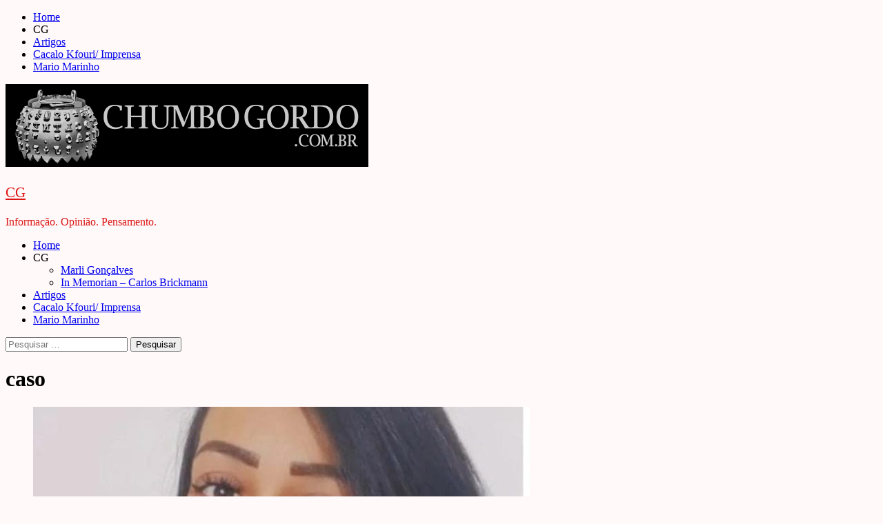

--- FILE ---
content_type: text/html; charset=UTF-8
request_url: https://www.chumbogordo.com.br/tags/caso/
body_size: 19877
content:
<!doctype html>
<html lang="pt-BR">
<head>
    <meta charset="UTF-8">
    <meta name="viewport" content="width=device-width, initial-scale=1">
    <link rel="profile" href="http://gmpg.org/xfn/11">

    <meta name='robots' content='index, follow, max-image-preview:large, max-snippet:-1, max-video-preview:-1' />

	<!-- This site is optimized with the Yoast SEO plugin v26.8 - https://yoast.com/product/yoast-seo-wordpress/ -->
	<title>Arquivos caso - CG</title>
	<link rel="canonical" href="https://www.chumbogordo.com.br/tags/caso/" />
	<meta property="og:locale" content="pt_BR" />
	<meta property="og:type" content="article" />
	<meta property="og:title" content="Arquivos caso - CG" />
	<meta property="og:url" content="https://www.chumbogordo.com.br/tags/caso/" />
	<meta property="og:site_name" content="CG" />
	<meta property="og:image" content="https://www.chumbogordo.com.br/wp-content/uploads/2015/09/CHUMBO-GORDO-2.2.png" />
	<meta property="og:image:width" content="550" />
	<meta property="og:image:height" content="550" />
	<meta property="og:image:type" content="image/png" />
	<meta name="twitter:card" content="summary_large_image" />
	<meta name="twitter:site" content="@ChumboGordo" />
	<script type="application/ld+json" class="yoast-schema-graph">{"@context":"https://schema.org","@graph":[{"@type":"CollectionPage","@id":"https://www.chumbogordo.com.br/tags/caso/","url":"https://www.chumbogordo.com.br/tags/caso/","name":"Arquivos caso - CG","isPartOf":{"@id":"https://www.chumbogordo.com.br/#website"},"primaryImageOfPage":{"@id":"https://www.chumbogordo.com.br/tags/caso/#primaryimage"},"image":{"@id":"https://www.chumbogordo.com.br/tags/caso/#primaryimage"},"thumbnailUrl":"https://www.chumbogordo.com.br/wp-content/uploads/2025/10/alessandra.jpeg","breadcrumb":{"@id":"https://www.chumbogordo.com.br/tags/caso/#breadcrumb"},"inLanguage":"pt-BR"},{"@type":"ImageObject","inLanguage":"pt-BR","@id":"https://www.chumbogordo.com.br/tags/caso/#primaryimage","url":"https://www.chumbogordo.com.br/wp-content/uploads/2025/10/alessandra.jpeg","contentUrl":"https://www.chumbogordo.com.br/wp-content/uploads/2025/10/alessandra.jpeg","width":995,"height":881,"caption":"Alexandra Aparecida da Silva ( Foto Instagram)"},{"@type":"BreadcrumbList","@id":"https://www.chumbogordo.com.br/tags/caso/#breadcrumb","itemListElement":[{"@type":"ListItem","position":1,"name":"Início","item":"https://www.chumbogordo.com.br/"},{"@type":"ListItem","position":2,"name":"caso"}]},{"@type":"WebSite","@id":"https://www.chumbogordo.com.br/#website","url":"https://www.chumbogordo.com.br/","name":"CG","description":"Informação. Opinião. Pensamento.","publisher":{"@id":"https://www.chumbogordo.com.br/#organization"},"alternateName":"Chumbo Gordo","potentialAction":[{"@type":"SearchAction","target":{"@type":"EntryPoint","urlTemplate":"https://www.chumbogordo.com.br/?s={search_term_string}"},"query-input":{"@type":"PropertyValueSpecification","valueRequired":true,"valueName":"search_term_string"}}],"inLanguage":"pt-BR"},{"@type":"Organization","@id":"https://www.chumbogordo.com.br/#organization","name":"CHUMBO GORDO","url":"https://www.chumbogordo.com.br/","logo":{"@type":"ImageObject","inLanguage":"pt-BR","@id":"https://www.chumbogordo.com.br/#/schema/logo/image/","url":"https://www.chumbogordo.com.br/wp-content/uploads/2015/10/cropped-logo-6.png","contentUrl":"https://www.chumbogordo.com.br/wp-content/uploads/2015/10/cropped-logo-6.png","width":526,"height":120,"caption":"CHUMBO GORDO"},"image":{"@id":"https://www.chumbogordo.com.br/#/schema/logo/image/"},"sameAs":["https://www.facebook.com/chumbogordo","https://x.com/ChumboGordo"]}]}</script>
	<!-- / Yoast SEO plugin. -->


<link rel='dns-prefetch' href='//www.googletagmanager.com' />
<link rel='dns-prefetch' href='//fonts.googleapis.com' />
<link rel='dns-prefetch' href='//cdn.openshareweb.com' />
<link rel='dns-prefetch' href='//cdn.shareaholic.net' />
<link rel='dns-prefetch' href='//www.shareaholic.net' />
<link rel='dns-prefetch' href='//analytics.shareaholic.com' />
<link rel='dns-prefetch' href='//recs.shareaholic.com' />
<link rel='dns-prefetch' href='//partner.shareaholic.com' />
<link rel='dns-prefetch' href='//pagead2.googlesyndication.com' />
<link rel='dns-prefetch' href='//hb.wpmucdn.com' />
<link href='//hb.wpmucdn.com' rel='preconnect' />
<link href='http://fonts.googleapis.com' rel='preconnect' />
<link href='//fonts.gstatic.com' crossorigin='' rel='preconnect' />
<link rel="alternate" type="application/rss+xml" title="Feed para CG &raquo;" href="https://www.chumbogordo.com.br/feed/" />
<link rel="alternate" type="application/rss+xml" title="Feed de comentários para CG &raquo;" href="https://www.chumbogordo.com.br/comments/feed/" />
<link rel="alternate" type="application/rss+xml" title="Feed de tag para CG &raquo; caso" href="https://www.chumbogordo.com.br/tags/caso/feed/" />
<!-- Shareaholic - https://www.shareaholic.com -->
<link rel='preload' href='//cdn.shareaholic.net/assets/pub/shareaholic.js' as='script'/>
<script data-no-minify='1' data-cfasync='false'>
_SHR_SETTINGS = {"endpoints":{"local_recs_url":"https:\/\/www.chumbogordo.com.br\/wp-admin\/admin-ajax.php?action=shareaholic_permalink_related","ajax_url":"https:\/\/www.chumbogordo.com.br\/wp-admin\/admin-ajax.php","share_counts_url":"https:\/\/www.chumbogordo.com.br\/wp-admin\/admin-ajax.php?action=shareaholic_share_counts_api"},"site_id":"b774f4553e5b0d0c6daec4b05cea217d"};
</script>
<script data-no-minify='1' data-cfasync='false' src='//cdn.shareaholic.net/assets/pub/shareaholic.js' data-shr-siteid='b774f4553e5b0d0c6daec4b05cea217d' async ></script>

<!-- Shareaholic Content Tags -->
<meta name='shareaholic:site_name' content='CG' />
<meta name='shareaholic:language' content='pt-BR' />
<meta name='shareaholic:article_visibility' content='private' />
<meta name='shareaholic:site_id' content='b774f4553e5b0d0c6daec4b05cea217d' />
<meta name='shareaholic:wp_version' content='9.7.13' />

<!-- Shareaholic Content Tags End -->
<style id='wp-img-auto-sizes-contain-inline-css' type='text/css'>
img:is([sizes=auto i],[sizes^="auto," i]){contain-intrinsic-size:3000px 1500px}
/*# sourceURL=wp-img-auto-sizes-contain-inline-css */
</style>
<style id='wp-emoji-styles-inline-css' type='text/css'>

	img.wp-smiley, img.emoji {
		display: inline !important;
		border: none !important;
		box-shadow: none !important;
		height: 1em !important;
		width: 1em !important;
		margin: 0 0.07em !important;
		vertical-align: -0.1em !important;
		background: none !important;
		padding: 0 !important;
	}
/*# sourceURL=wp-emoji-styles-inline-css */
</style>
<style id='wp-block-library-inline-css' type='text/css'>
:root{--wp-block-synced-color:#7a00df;--wp-block-synced-color--rgb:122,0,223;--wp-bound-block-color:var(--wp-block-synced-color);--wp-editor-canvas-background:#ddd;--wp-admin-theme-color:#007cba;--wp-admin-theme-color--rgb:0,124,186;--wp-admin-theme-color-darker-10:#006ba1;--wp-admin-theme-color-darker-10--rgb:0,107,160.5;--wp-admin-theme-color-darker-20:#005a87;--wp-admin-theme-color-darker-20--rgb:0,90,135;--wp-admin-border-width-focus:2px}@media (min-resolution:192dpi){:root{--wp-admin-border-width-focus:1.5px}}.wp-element-button{cursor:pointer}:root .has-very-light-gray-background-color{background-color:#eee}:root .has-very-dark-gray-background-color{background-color:#313131}:root .has-very-light-gray-color{color:#eee}:root .has-very-dark-gray-color{color:#313131}:root .has-vivid-green-cyan-to-vivid-cyan-blue-gradient-background{background:linear-gradient(135deg,#00d084,#0693e3)}:root .has-purple-crush-gradient-background{background:linear-gradient(135deg,#34e2e4,#4721fb 50%,#ab1dfe)}:root .has-hazy-dawn-gradient-background{background:linear-gradient(135deg,#faaca8,#dad0ec)}:root .has-subdued-olive-gradient-background{background:linear-gradient(135deg,#fafae1,#67a671)}:root .has-atomic-cream-gradient-background{background:linear-gradient(135deg,#fdd79a,#004a59)}:root .has-nightshade-gradient-background{background:linear-gradient(135deg,#330968,#31cdcf)}:root .has-midnight-gradient-background{background:linear-gradient(135deg,#020381,#2874fc)}:root{--wp--preset--font-size--normal:16px;--wp--preset--font-size--huge:42px}.has-regular-font-size{font-size:1em}.has-larger-font-size{font-size:2.625em}.has-normal-font-size{font-size:var(--wp--preset--font-size--normal)}.has-huge-font-size{font-size:var(--wp--preset--font-size--huge)}.has-text-align-center{text-align:center}.has-text-align-left{text-align:left}.has-text-align-right{text-align:right}.has-fit-text{white-space:nowrap!important}#end-resizable-editor-section{display:none}.aligncenter{clear:both}.items-justified-left{justify-content:flex-start}.items-justified-center{justify-content:center}.items-justified-right{justify-content:flex-end}.items-justified-space-between{justify-content:space-between}.screen-reader-text{border:0;clip-path:inset(50%);height:1px;margin:-1px;overflow:hidden;padding:0;position:absolute;width:1px;word-wrap:normal!important}.screen-reader-text:focus{background-color:#ddd;clip-path:none;color:#444;display:block;font-size:1em;height:auto;left:5px;line-height:normal;padding:15px 23px 14px;text-decoration:none;top:5px;width:auto;z-index:100000}html :where(.has-border-color){border-style:solid}html :where([style*=border-top-color]){border-top-style:solid}html :where([style*=border-right-color]){border-right-style:solid}html :where([style*=border-bottom-color]){border-bottom-style:solid}html :where([style*=border-left-color]){border-left-style:solid}html :where([style*=border-width]){border-style:solid}html :where([style*=border-top-width]){border-top-style:solid}html :where([style*=border-right-width]){border-right-style:solid}html :where([style*=border-bottom-width]){border-bottom-style:solid}html :where([style*=border-left-width]){border-left-style:solid}html :where(img[class*=wp-image-]){height:auto;max-width:100%}:where(figure){margin:0 0 1em}html :where(.is-position-sticky){--wp-admin--admin-bar--position-offset:var(--wp-admin--admin-bar--height,0px)}@media screen and (max-width:600px){html :where(.is-position-sticky){--wp-admin--admin-bar--position-offset:0px}}

/*# sourceURL=wp-block-library-inline-css */
</style><style id='global-styles-inline-css' type='text/css'>
:root{--wp--preset--aspect-ratio--square: 1;--wp--preset--aspect-ratio--4-3: 4/3;--wp--preset--aspect-ratio--3-4: 3/4;--wp--preset--aspect-ratio--3-2: 3/2;--wp--preset--aspect-ratio--2-3: 2/3;--wp--preset--aspect-ratio--16-9: 16/9;--wp--preset--aspect-ratio--9-16: 9/16;--wp--preset--color--black: #000000;--wp--preset--color--cyan-bluish-gray: #abb8c3;--wp--preset--color--white: #ffffff;--wp--preset--color--pale-pink: #f78da7;--wp--preset--color--vivid-red: #cf2e2e;--wp--preset--color--luminous-vivid-orange: #ff6900;--wp--preset--color--luminous-vivid-amber: #fcb900;--wp--preset--color--light-green-cyan: #7bdcb5;--wp--preset--color--vivid-green-cyan: #00d084;--wp--preset--color--pale-cyan-blue: #8ed1fc;--wp--preset--color--vivid-cyan-blue: #0693e3;--wp--preset--color--vivid-purple: #9b51e0;--wp--preset--gradient--vivid-cyan-blue-to-vivid-purple: linear-gradient(135deg,rgb(6,147,227) 0%,rgb(155,81,224) 100%);--wp--preset--gradient--light-green-cyan-to-vivid-green-cyan: linear-gradient(135deg,rgb(122,220,180) 0%,rgb(0,208,130) 100%);--wp--preset--gradient--luminous-vivid-amber-to-luminous-vivid-orange: linear-gradient(135deg,rgb(252,185,0) 0%,rgb(255,105,0) 100%);--wp--preset--gradient--luminous-vivid-orange-to-vivid-red: linear-gradient(135deg,rgb(255,105,0) 0%,rgb(207,46,46) 100%);--wp--preset--gradient--very-light-gray-to-cyan-bluish-gray: linear-gradient(135deg,rgb(238,238,238) 0%,rgb(169,184,195) 100%);--wp--preset--gradient--cool-to-warm-spectrum: linear-gradient(135deg,rgb(74,234,220) 0%,rgb(151,120,209) 20%,rgb(207,42,186) 40%,rgb(238,44,130) 60%,rgb(251,105,98) 80%,rgb(254,248,76) 100%);--wp--preset--gradient--blush-light-purple: linear-gradient(135deg,rgb(255,206,236) 0%,rgb(152,150,240) 100%);--wp--preset--gradient--blush-bordeaux: linear-gradient(135deg,rgb(254,205,165) 0%,rgb(254,45,45) 50%,rgb(107,0,62) 100%);--wp--preset--gradient--luminous-dusk: linear-gradient(135deg,rgb(255,203,112) 0%,rgb(199,81,192) 50%,rgb(65,88,208) 100%);--wp--preset--gradient--pale-ocean: linear-gradient(135deg,rgb(255,245,203) 0%,rgb(182,227,212) 50%,rgb(51,167,181) 100%);--wp--preset--gradient--electric-grass: linear-gradient(135deg,rgb(202,248,128) 0%,rgb(113,206,126) 100%);--wp--preset--gradient--midnight: linear-gradient(135deg,rgb(2,3,129) 0%,rgb(40,116,252) 100%);--wp--preset--font-size--small: 13px;--wp--preset--font-size--medium: 20px;--wp--preset--font-size--large: 36px;--wp--preset--font-size--x-large: 42px;--wp--preset--spacing--20: 0.44rem;--wp--preset--spacing--30: 0.67rem;--wp--preset--spacing--40: 1rem;--wp--preset--spacing--50: 1.5rem;--wp--preset--spacing--60: 2.25rem;--wp--preset--spacing--70: 3.38rem;--wp--preset--spacing--80: 5.06rem;--wp--preset--shadow--natural: 6px 6px 9px rgba(0, 0, 0, 0.2);--wp--preset--shadow--deep: 12px 12px 50px rgba(0, 0, 0, 0.4);--wp--preset--shadow--sharp: 6px 6px 0px rgba(0, 0, 0, 0.2);--wp--preset--shadow--outlined: 6px 6px 0px -3px rgb(255, 255, 255), 6px 6px rgb(0, 0, 0);--wp--preset--shadow--crisp: 6px 6px 0px rgb(0, 0, 0);}:root { --wp--style--global--content-size: 750px;--wp--style--global--wide-size: 1160px; }:where(body) { margin: 0; }.wp-site-blocks > .alignleft { float: left; margin-right: 2em; }.wp-site-blocks > .alignright { float: right; margin-left: 2em; }.wp-site-blocks > .aligncenter { justify-content: center; margin-left: auto; margin-right: auto; }:where(.wp-site-blocks) > * { margin-block-start: 24px; margin-block-end: 0; }:where(.wp-site-blocks) > :first-child { margin-block-start: 0; }:where(.wp-site-blocks) > :last-child { margin-block-end: 0; }:root { --wp--style--block-gap: 24px; }:root :where(.is-layout-flow) > :first-child{margin-block-start: 0;}:root :where(.is-layout-flow) > :last-child{margin-block-end: 0;}:root :where(.is-layout-flow) > *{margin-block-start: 24px;margin-block-end: 0;}:root :where(.is-layout-constrained) > :first-child{margin-block-start: 0;}:root :where(.is-layout-constrained) > :last-child{margin-block-end: 0;}:root :where(.is-layout-constrained) > *{margin-block-start: 24px;margin-block-end: 0;}:root :where(.is-layout-flex){gap: 24px;}:root :where(.is-layout-grid){gap: 24px;}.is-layout-flow > .alignleft{float: left;margin-inline-start: 0;margin-inline-end: 2em;}.is-layout-flow > .alignright{float: right;margin-inline-start: 2em;margin-inline-end: 0;}.is-layout-flow > .aligncenter{margin-left: auto !important;margin-right: auto !important;}.is-layout-constrained > .alignleft{float: left;margin-inline-start: 0;margin-inline-end: 2em;}.is-layout-constrained > .alignright{float: right;margin-inline-start: 2em;margin-inline-end: 0;}.is-layout-constrained > .aligncenter{margin-left: auto !important;margin-right: auto !important;}.is-layout-constrained > :where(:not(.alignleft):not(.alignright):not(.alignfull)){max-width: var(--wp--style--global--content-size);margin-left: auto !important;margin-right: auto !important;}.is-layout-constrained > .alignwide{max-width: var(--wp--style--global--wide-size);}body .is-layout-flex{display: flex;}.is-layout-flex{flex-wrap: wrap;align-items: center;}.is-layout-flex > :is(*, div){margin: 0;}body .is-layout-grid{display: grid;}.is-layout-grid > :is(*, div){margin: 0;}body{padding-top: 0px;padding-right: 0px;padding-bottom: 0px;padding-left: 0px;}a:where(:not(.wp-element-button)){text-decoration: none;}:root :where(.wp-element-button, .wp-block-button__link){background-color: #32373c;border-width: 0;color: #fff;font-family: inherit;font-size: inherit;font-style: inherit;font-weight: inherit;letter-spacing: inherit;line-height: inherit;padding-top: calc(0.667em + 2px);padding-right: calc(1.333em + 2px);padding-bottom: calc(0.667em + 2px);padding-left: calc(1.333em + 2px);text-decoration: none;text-transform: inherit;}.has-black-color{color: var(--wp--preset--color--black) !important;}.has-cyan-bluish-gray-color{color: var(--wp--preset--color--cyan-bluish-gray) !important;}.has-white-color{color: var(--wp--preset--color--white) !important;}.has-pale-pink-color{color: var(--wp--preset--color--pale-pink) !important;}.has-vivid-red-color{color: var(--wp--preset--color--vivid-red) !important;}.has-luminous-vivid-orange-color{color: var(--wp--preset--color--luminous-vivid-orange) !important;}.has-luminous-vivid-amber-color{color: var(--wp--preset--color--luminous-vivid-amber) !important;}.has-light-green-cyan-color{color: var(--wp--preset--color--light-green-cyan) !important;}.has-vivid-green-cyan-color{color: var(--wp--preset--color--vivid-green-cyan) !important;}.has-pale-cyan-blue-color{color: var(--wp--preset--color--pale-cyan-blue) !important;}.has-vivid-cyan-blue-color{color: var(--wp--preset--color--vivid-cyan-blue) !important;}.has-vivid-purple-color{color: var(--wp--preset--color--vivid-purple) !important;}.has-black-background-color{background-color: var(--wp--preset--color--black) !important;}.has-cyan-bluish-gray-background-color{background-color: var(--wp--preset--color--cyan-bluish-gray) !important;}.has-white-background-color{background-color: var(--wp--preset--color--white) !important;}.has-pale-pink-background-color{background-color: var(--wp--preset--color--pale-pink) !important;}.has-vivid-red-background-color{background-color: var(--wp--preset--color--vivid-red) !important;}.has-luminous-vivid-orange-background-color{background-color: var(--wp--preset--color--luminous-vivid-orange) !important;}.has-luminous-vivid-amber-background-color{background-color: var(--wp--preset--color--luminous-vivid-amber) !important;}.has-light-green-cyan-background-color{background-color: var(--wp--preset--color--light-green-cyan) !important;}.has-vivid-green-cyan-background-color{background-color: var(--wp--preset--color--vivid-green-cyan) !important;}.has-pale-cyan-blue-background-color{background-color: var(--wp--preset--color--pale-cyan-blue) !important;}.has-vivid-cyan-blue-background-color{background-color: var(--wp--preset--color--vivid-cyan-blue) !important;}.has-vivid-purple-background-color{background-color: var(--wp--preset--color--vivid-purple) !important;}.has-black-border-color{border-color: var(--wp--preset--color--black) !important;}.has-cyan-bluish-gray-border-color{border-color: var(--wp--preset--color--cyan-bluish-gray) !important;}.has-white-border-color{border-color: var(--wp--preset--color--white) !important;}.has-pale-pink-border-color{border-color: var(--wp--preset--color--pale-pink) !important;}.has-vivid-red-border-color{border-color: var(--wp--preset--color--vivid-red) !important;}.has-luminous-vivid-orange-border-color{border-color: var(--wp--preset--color--luminous-vivid-orange) !important;}.has-luminous-vivid-amber-border-color{border-color: var(--wp--preset--color--luminous-vivid-amber) !important;}.has-light-green-cyan-border-color{border-color: var(--wp--preset--color--light-green-cyan) !important;}.has-vivid-green-cyan-border-color{border-color: var(--wp--preset--color--vivid-green-cyan) !important;}.has-pale-cyan-blue-border-color{border-color: var(--wp--preset--color--pale-cyan-blue) !important;}.has-vivid-cyan-blue-border-color{border-color: var(--wp--preset--color--vivid-cyan-blue) !important;}.has-vivid-purple-border-color{border-color: var(--wp--preset--color--vivid-purple) !important;}.has-vivid-cyan-blue-to-vivid-purple-gradient-background{background: var(--wp--preset--gradient--vivid-cyan-blue-to-vivid-purple) !important;}.has-light-green-cyan-to-vivid-green-cyan-gradient-background{background: var(--wp--preset--gradient--light-green-cyan-to-vivid-green-cyan) !important;}.has-luminous-vivid-amber-to-luminous-vivid-orange-gradient-background{background: var(--wp--preset--gradient--luminous-vivid-amber-to-luminous-vivid-orange) !important;}.has-luminous-vivid-orange-to-vivid-red-gradient-background{background: var(--wp--preset--gradient--luminous-vivid-orange-to-vivid-red) !important;}.has-very-light-gray-to-cyan-bluish-gray-gradient-background{background: var(--wp--preset--gradient--very-light-gray-to-cyan-bluish-gray) !important;}.has-cool-to-warm-spectrum-gradient-background{background: var(--wp--preset--gradient--cool-to-warm-spectrum) !important;}.has-blush-light-purple-gradient-background{background: var(--wp--preset--gradient--blush-light-purple) !important;}.has-blush-bordeaux-gradient-background{background: var(--wp--preset--gradient--blush-bordeaux) !important;}.has-luminous-dusk-gradient-background{background: var(--wp--preset--gradient--luminous-dusk) !important;}.has-pale-ocean-gradient-background{background: var(--wp--preset--gradient--pale-ocean) !important;}.has-electric-grass-gradient-background{background: var(--wp--preset--gradient--electric-grass) !important;}.has-midnight-gradient-background{background: var(--wp--preset--gradient--midnight) !important;}.has-small-font-size{font-size: var(--wp--preset--font-size--small) !important;}.has-medium-font-size{font-size: var(--wp--preset--font-size--medium) !important;}.has-large-font-size{font-size: var(--wp--preset--font-size--large) !important;}.has-x-large-font-size{font-size: var(--wp--preset--font-size--x-large) !important;}
/*# sourceURL=global-styles-inline-css */
</style>

<!-- <link rel='stylesheet' id='wphb-1-css' href='https://hb.wpmucdn.com/www.chumbogordo.com.br/2ba4b5ae-815b-4585-8206-2dd06b207400.css' type='text/css' media='all' /> -->
<link rel="stylesheet" type="text/css" href="//www.chumbogordo.com.br/wp-content/cache/wpfc-minified/1o864rxw/cakj4.css" media="all"/>
<link rel='stylesheet' id='magazine-7-google-fonts-css' href='https://fonts.googleapis.com/css?family=Source%20Sans%20Pro:400,400i,700,700i|Montserrat:400,700&#038;subset=latin,latin-ext' type='text/css' media='all' />
<!-- <link rel='stylesheet' id='magazine-7-style-css' href='https://hb.wpmucdn.com/www.chumbogordo.com.br/91b5d174-cba9-4da6-895b-f2dd4e9946ee.css' type='text/css' media='all' /> -->
<link rel="stylesheet" type="text/css" href="//www.chumbogordo.com.br/wp-content/cache/wpfc-minified/30ts2t48/cakjs.css" media="all"/>
<script type="text/javascript" src="https://hb.wpmucdn.com/www.chumbogordo.com.br/d9782b39-6a9b-48a5-af75-5fb61c9ccb57.js" id="wphb-2-js"></script>

<!-- Snippet da etiqueta do Google (gtag.js) adicionado pelo Site Kit -->
<!-- Snippet do Google Análises adicionado pelo Site Kit -->
<script type="text/javascript" src="https://www.googletagmanager.com/gtag/js?id=GT-PJN8PXC6" id="google_gtagjs-js" async></script>
<script type="text/javascript" id="google_gtagjs-js-after">
/* <![CDATA[ */
window.dataLayer = window.dataLayer || [];function gtag(){dataLayer.push(arguments);}
gtag("set","linker",{"domains":["www.chumbogordo.com.br"]});
gtag("js", new Date());
gtag("set", "developer_id.dZTNiMT", true);
gtag("config", "GT-PJN8PXC6");
 window._googlesitekit = window._googlesitekit || {}; window._googlesitekit.throttledEvents = []; window._googlesitekit.gtagEvent = (name, data) => { var key = JSON.stringify( { name, data } ); if ( !! window._googlesitekit.throttledEvents[ key ] ) { return; } window._googlesitekit.throttledEvents[ key ] = true; setTimeout( () => { delete window._googlesitekit.throttledEvents[ key ]; }, 5 ); gtag( "event", name, { ...data, event_source: "site-kit" } ); }; 
//# sourceURL=google_gtagjs-js-after
/* ]]> */
</script>
<link rel="https://api.w.org/" href="https://www.chumbogordo.com.br/wp-json/" /><link rel="alternate" title="JSON" type="application/json" href="https://www.chumbogordo.com.br/wp-json/wp/v2/tags/2688" /><link rel="EditURI" type="application/rsd+xml" title="RSD" href="https://www.chumbogordo.com.br/xmlrpc.php?rsd" />
<meta name="generator" content="WordPress 6.9" />
<meta name="generator" content="Site Kit by Google 1.171.0" />
<!-- Meta-etiquetas do Google AdSense adicionado pelo Site Kit -->
<meta name="google-adsense-platform-account" content="ca-host-pub-2644536267352236">
<meta name="google-adsense-platform-domain" content="sitekit.withgoogle.com">
<!-- Fim das meta-etiquetas do Google AdSense adicionado pelo Site Kit -->
        <style type="text/css">
                        .site-title a,
            .site-description {
                color: #dd1616;
            }

            .site-branding .site-title {
                font-size: 21px;
            }

            @media only screen and (max-width: 640px) {
                .site-branding .site-title {
                    font-size: 60px;

                }

            @media only screen and (max-width: 640px) {
                .site-branding .site-title {
                    font-size: 50px;

                }

                        .elementor-template-full-width .elementor-section.elementor-section-full_width > .elementor-container,
            .elementor-template-full-width .elementor-section.elementor-section-boxed > .elementor-container{
                max-width: 1170px;
            }
            @media (min-width: 1600px){
                .elementor-template-full-width .elementor-section.elementor-section-full_width > .elementor-container,
                .elementor-template-full-width .elementor-section.elementor-section-boxed > .elementor-container{
                    max-width: 1570px;
                }
            }

        </style>
        <style type="text/css" id="custom-background-css">
body.custom-background { background-color: #fff9f9; }
</style>
	
<!-- Código do Google Adsense adicionado pelo Site Kit -->
<script type="text/javascript" async="async" src="https://pagead2.googlesyndication.com/pagead/js/adsbygoogle.js?client=ca-pub-6202243099805385&amp;host=ca-host-pub-2644536267352236" crossorigin="anonymous"></script>

<!-- Fim do código do Google AdSense adicionado pelo Site Kit -->
<link rel="icon" href="https://www.chumbogordo.com.br/wp-content/uploads/2015/09/cropped-logo-chumbo_gordo-550x118-32x32.png" sizes="32x32" />
<link rel="icon" href="https://www.chumbogordo.com.br/wp-content/uploads/2015/09/cropped-logo-chumbo_gordo-550x118-192x192.png" sizes="192x192" />
<link rel="apple-touch-icon" href="https://www.chumbogordo.com.br/wp-content/uploads/2015/09/cropped-logo-chumbo_gordo-550x118-180x180.png" />
<meta name="msapplication-TileImage" content="https://www.chumbogordo.com.br/wp-content/uploads/2015/09/cropped-logo-chumbo_gordo-550x118-270x270.png" />
<!-- <link rel='stylesheet' id='mailpoet_public-css' href='https://hb.wpmucdn.com/www.chumbogordo.com.br/55c6a04a-4fa1-4fb7-ad16-b381333e6d1e.css' type='text/css' media='all' /> -->
<link rel="stylesheet" type="text/css" href="//www.chumbogordo.com.br/wp-content/cache/wpfc-minified/79pja231/cakjs.css" media="all"/>
</head>

<body class="archive tag tag-caso tag-2688 custom-background wp-custom-logo wp-embed-responsive wp-theme-magazine-7 hfeed align-content-right">
    

<div id="page" class="site">
    <a class="skip-link screen-reader-text" href="#content">Skip to content</a>

<div class="magazine-7-woocommerce-store-notice">
    </div>
    <div class="top-masthead">

        <div class="container">
            <div class="row">
                                    <div class="col-xs-12 col-sm-12 col-md-8 device-center">
                        
                        <div class="top-navigation"><ul id="top-menu" class="menu"><li id="menu-item-589" class="menu-item menu-item-type-custom menu-item-object-custom menu-item-home menu-item-589"><a href="http://www.chumbogordo.com.br/">Home</a></li>
<li id="menu-item-770" class="menu-item menu-item-type-custom menu-item-object-custom menu-item-770"><a>CG</a></li>
<li id="menu-item-4362" class="menu-item menu-item-type-taxonomy menu-item-object-category menu-item-4362"><a href="https://www.chumbogordo.com.br/categorias/artigos/">Artigos</a></li>
<li id="menu-item-711" class="menu-item menu-item-type-taxonomy menu-item-object-category menu-item-711"><a href="https://www.chumbogordo.com.br/categorias/mirando-a-imprensa/">Cacalo Kfouri/ Imprensa</a></li>
<li id="menu-item-4434" class="menu-item menu-item-type-taxonomy menu-item-object-category menu-item-4434"><a href="https://www.chumbogordo.com.br/categorias/esportes/marinho/">Mario Marinho</a></li>
</ul></div>                    </div>
                                            </div>
        </div>
    </div> <!--    Topbar Ends-->
<header id="masthead" class="site-header">
        <div class="masthead-banner " data-background="">
        <div class="container">
            <div class="row">
                <div class="col-md-12">
                    <div class="site-branding">
                        <a href="https://www.chumbogordo.com.br/" class="custom-logo-link" rel="home"><img width="526" height="120" src="https://www.chumbogordo.com.br/wp-content/uploads/2015/10/cropped-logo-6.png" class="custom-logo" alt="CG" decoding="async" fetchpriority="high" srcset="https://www.chumbogordo.com.br/wp-content/uploads/2015/10/cropped-logo-6.png 526w, https://www.chumbogordo.com.br/wp-content/uploads/2015/10/cropped-logo-6-300x68.png 300w" sizes="(max-width: 526px) 100vw, 526px" /></a>                            <p class="site-title font-family-1">
                                <a href="https://www.chumbogordo.com.br/" rel="home">CG</a>
                            </p>
                        
                                                    <p class="site-description">Informação. Opinião. Pensamento.</p>
                                            </div>
                </div>
            </div>
        </div>
    </div>
    <nav id="site-navigation" class="main-navigation">
        <div class="container">
            <div class="row">
                <div class="col-md-12">
                    <div class="navigation-container">
                                                    <span class="offcanvas">
                                     <a href="#offcanvasCollapse" class="offcanvas-nav">
                                           <div class="offcanvas-menu">
                                               <span class="mbtn-top"></span>
                                               <span class="mbtn-mid"></span>
                                               <span class="mbtn-bot"></span>
                                           </div>
                                       </a>
                                </span>
                        
                        <span class="toggle-menu" aria-controls="primary-menu" aria-expanded="false">
                                <span class="screen-reader-text">Primary Menu</span>
                                 <i class="ham"></i>
                            </span>

                        <div class="menu main-menu"><ul id="primary-menu" class="menu"><li class="menu-item menu-item-type-custom menu-item-object-custom menu-item-home menu-item-589"><a href="http://www.chumbogordo.com.br/">Home</a></li>
<li class="menu-item menu-item-type-custom menu-item-object-custom menu-item-has-children menu-item-770"><a>CG</a>
<ul class="sub-menu">
	<li id="menu-item-70" class="menu-item menu-item-type-taxonomy menu-item-object-category menu-item-70"><a href="https://www.chumbogordo.com.br/categorias/marli/">Marli Gonçalves</a></li>
	<li id="menu-item-71" class="menu-item menu-item-type-taxonomy menu-item-object-category menu-item-71"><a href="https://www.chumbogordo.com.br/categorias/carlinhos/">In Memorian &#8211; Carlos Brickmann</a></li>
</ul>
</li>
<li class="menu-item menu-item-type-taxonomy menu-item-object-category menu-item-4362"><a href="https://www.chumbogordo.com.br/categorias/artigos/">Artigos</a></li>
<li class="menu-item menu-item-type-taxonomy menu-item-object-category menu-item-711"><a href="https://www.chumbogordo.com.br/categorias/mirando-a-imprensa/">Cacalo Kfouri/ Imprensa</a></li>
<li class="menu-item menu-item-type-taxonomy menu-item-object-category menu-item-4434"><a href="https://www.chumbogordo.com.br/categorias/esportes/marinho/">Mario Marinho</a></li>
</ul></div>

                        <div class="cart-search">
                            
                            <a  href="javascript:void(0)" class="af-search-click icon-search">
                                    <i class="fa fa-search"></i>
                            </a>
                        </div>



                    </div>
                </div>
            </div>
        </div>
    </nav>
</header>
<div id="af-search-wrap">
    <div class="af-search-box table-block">
        <div class="table-block-child v-center text-center">
            <form role="search" method="get" class="search-form" action="https://www.chumbogordo.com.br/">
				<label>
					<span class="screen-reader-text">Pesquisar por:</span>
					<input type="search" class="search-field" placeholder="Pesquisar &hellip;" value="" name="s" />
				</label>
				<input type="submit" class="search-submit" value="Pesquisar" />
			</form>        </div>
    </div>
    <div class="af-search-close af-search-click">
        <span></span>
        <span></span>
    </div>
</div>








    <div id="content" class="site-content">
    <div class="container">
        

                <div id="primary" class="content-area">
                    <main id="main" class="site-main">

                        
                            <header class="header-title-wrapper">
                                <h1 class="page-title">caso</h1>                            </header><!-- .header-title-wrapper -->
                            <div class="row">

                            

        <article id="post-461565" class="col-lg-6 col-sm-6 col-md-6 latest-posts-grid post-461565 post type-post status-publish format-standard has-post-thumbnail hentry category-artigos category-comportamento category-direito category-imprensa category-opiniao category-politica category-saude tag-8-de-janeiro tag-acexandre-de-moraes tag-alexandra-aparecida-da-silva tag-apelo tag-apoio tag-artigos tag-brasilia tag-cachorros tag-cadeia tag-caso tag-democracia tag-doenca tag-fama tag-furnas tag-henry-david-thoreau tag-ilha-grande tag-leca tag-micromaldades tag-minas-gerais tag-mynews tag-o-globo tag-prisioneira-politica tag-situacao tag-tres-coracoes"                 data-mh="archive-layout-grid">
            
<div class="align-items-center">
        <div class="spotlight-post">
            <figure class="categorised-article">
                <div class="categorised-article-wrapper">
                    <div class="data-bg-hover data-bg-categorised">
                        <a href="https://www.chumbogordo.com.br/461565-uma-prisioneira-politica-por-fernando-gabeira/">
                            <img width="720" height="380" src="https://www.chumbogordo.com.br/wp-content/uploads/2025/10/alessandra-720x380.jpeg" class="attachment-magazine-7-medium size-magazine-7-medium wp-post-image" alt="prisioneira" decoding="async" />                        </a>
                    </div>
                </div>
            </figure>
            <figcaption>
                <div class="figure-categories figure-categories-bg">
                                        <ul class="cat-links"><li class="meta-category">
                             <a class="magazine-7-categories category-color-1" href="https://www.chumbogordo.com.br/categorias/artigos/" alt="View all posts in Artigos"> 
                                 Artigos
                             </a>
                        </li><li class="meta-category">
                             <a class="magazine-7-categories category-color-1" href="https://www.chumbogordo.com.br/categorias/comportamento/" alt="View all posts in COMPORTAMENTO"> 
                                 COMPORTAMENTO
                             </a>
                        </li><li class="meta-category">
                             <a class="magazine-7-categories category-color-1" href="https://www.chumbogordo.com.br/categorias/direito/" alt="View all posts in DIREITO"> 
                                 DIREITO
                             </a>
                        </li><li class="meta-category">
                             <a class="magazine-7-categories category-color-1" href="https://www.chumbogordo.com.br/categorias/imprensa/" alt="View all posts in IMPRENSA"> 
                                 IMPRENSA
                             </a>
                        </li><li class="meta-category">
                             <a class="magazine-7-categories category-color-1" href="https://www.chumbogordo.com.br/categorias/opiniao/" alt="View all posts in OPINIÃO"> 
                                 OPINIÃO
                             </a>
                        </li><li class="meta-category">
                             <a class="magazine-7-categories category-color-1" href="https://www.chumbogordo.com.br/categorias/politica/" alt="View all posts in POLÍTICA"> 
                                 POLÍTICA
                             </a>
                        </li><li class="meta-category">
                             <a class="magazine-7-categories category-color-1" href="https://www.chumbogordo.com.br/categorias/saude/" alt="View all posts in SAÚDE"> 
                                 SAÚDE
                             </a>
                        </li></ul>                </div>
                <h3 class="article-title article-title-2">
                    <a href="https://www.chumbogordo.com.br/461565-uma-prisioneira-politica-por-fernando-gabeira/">
                        Uma prisioneira política. Por Fernando Gabeira                    </a>
                </h3>
                <div class="grid-item-metadata">
                    
        <span class="author-links">

        <span class="item-metadata posts-author">
            <span class="">By</span>
                            <a href="https://www.chumbogordo.com.br/author/chumbo-gordo/">
                    Chumbo Gordo                </a>
               </span>


            <span class="item-metadata posts-date">
            4 meses ago        </span>
        </span>
                        </div>
                                    <div class="full-item-discription">
                        <div class="post-description">
                            <div style='display:none;' class='shareaholic-canvas' data-app='share_buttons' data-title='Uma prisioneira política. Por Fernando Gabeira' data-link='https://www.chumbogordo.com.br/461565-uma-prisioneira-politica-por-fernando-gabeira/' data-app-id-name='category_above_content'></div><p>&#8230; Alexandra Aparecida da Silva, tem 43 anos, é ré primária, bons antecedentes. Usava uma</p>
<div style='display:none;' class='shareaholic-canvas' data-app='share_buttons' data-title='Uma prisioneira política. Por Fernando Gabeira' data-link='https://www.chumbogordo.com.br/461565-uma-prisioneira-politica-por-fernando-gabeira/' data-app-id-name='category_below_content'></div><div style='display:none;' class='shareaholic-canvas' data-app='recommendations' data-title='Uma prisioneira política. Por Fernando Gabeira' data-link='https://www.chumbogordo.com.br/461565-uma-prisioneira-politica-por-fernando-gabeira/' data-app-id-name='category_below_content'></div>
                        </div>
                    </div>
                            </figcaption>
    </div>
    </div>







        </article>
    

        <article id="post-452102" class="col-lg-6 col-sm-6 col-md-6 latest-posts-grid post-452102 post type-post status-publish format-standard has-post-thumbnail hentry category-artigos category-comportamento tag-alma tag-artigos tag-caso tag-cronista tag-eduardo-affonso tag-formigas tag-metempsicose tag-o-globo"                 data-mh="archive-layout-grid">
            
<div class="align-items-center">
        <div class="spotlight-post">
            <figure class="categorised-article">
                <div class="categorised-article-wrapper">
                    <div class="data-bg-hover data-bg-categorised">
                        <a href="https://www.chumbogordo.com.br/452102-metempsicose-por-eduardo-affonso/">
                            <img width="720" height="380" src="https://www.chumbogordo.com.br/wp-content/uploads/2025/01/formigas-720x380.jpg" class="attachment-magazine-7-medium size-magazine-7-medium wp-post-image" alt="metempsicose" decoding="async" />                        </a>
                    </div>
                </div>
            </figure>
            <figcaption>
                <div class="figure-categories figure-categories-bg">
                                        <ul class="cat-links"><li class="meta-category">
                             <a class="magazine-7-categories category-color-1" href="https://www.chumbogordo.com.br/categorias/artigos/" alt="View all posts in Artigos"> 
                                 Artigos
                             </a>
                        </li><li class="meta-category">
                             <a class="magazine-7-categories category-color-1" href="https://www.chumbogordo.com.br/categorias/comportamento/" alt="View all posts in COMPORTAMENTO"> 
                                 COMPORTAMENTO
                             </a>
                        </li></ul>                </div>
                <h3 class="article-title article-title-2">
                    <a href="https://www.chumbogordo.com.br/452102-metempsicose-por-eduardo-affonso/">
                        Metempsicose. Por Eduardo Affonso                    </a>
                </h3>
                <div class="grid-item-metadata">
                    
        <span class="author-links">

        <span class="item-metadata posts-author">
            <span class="">By</span>
                            <a href="https://www.chumbogordo.com.br/author/chumbo-gordo/">
                    Chumbo Gordo                </a>
               </span>


            <span class="item-metadata posts-date">
            12 meses ago        </span>
        </span>
                        </div>
                                    <div class="full-item-discription">
                        <div class="post-description">
                            <div style='display:none;' class='shareaholic-canvas' data-app='share_buttons' data-title='Metempsicose. Por Eduardo Affonso' data-link='https://www.chumbogordo.com.br/452102-metempsicose-por-eduardo-affonso/' data-app-id-name='category_above_content'></div><p>&#8230;Dali veio, como uma iluminação, a tese da metempsicose das formigas (eu já gostava de</p>
<div style='display:none;' class='shareaholic-canvas' data-app='share_buttons' data-title='Metempsicose. Por Eduardo Affonso' data-link='https://www.chumbogordo.com.br/452102-metempsicose-por-eduardo-affonso/' data-app-id-name='category_below_content'></div><div style='display:none;' class='shareaholic-canvas' data-app='recommendations' data-title='Metempsicose. Por Eduardo Affonso' data-link='https://www.chumbogordo.com.br/452102-metempsicose-por-eduardo-affonso/' data-app-id-name='category_below_content'></div>
                        </div>
                    </div>
                            </figcaption>
    </div>
    </div>







        </article>
    

        <article id="post-450510" class="col-lg-6 col-sm-6 col-md-6 latest-posts-grid post-450510 post type-post status-publish format-standard has-post-thumbnail hentry category-artigos category-comportamento category-imprensa category-opiniao category-tecnologia tag-aldo-bizzocchi tag-analise tag-cancelamento tag-caso tag-debate tag-furor tag-informacao tag-internet tag-janelinha tag-mark-zuckerberg tag-midia tag-monetizacao tag-redes-sociais"                 data-mh="archive-layout-grid">
            
<div class="align-items-center">
        <div class="spotlight-post">
            <figure class="categorised-article">
                <div class="categorised-article-wrapper">
                    <div class="data-bg-hover data-bg-categorised">
                        <a href="https://www.chumbogordo.com.br/450510-um-lugar-na-janelinha-por-aldo-bizzocchi/">
                            <img width="256" height="197" src="https://www.chumbogordo.com.br/wp-content/uploads/2024/12/janelinha-2.jpg" class="attachment-magazine-7-medium size-magazine-7-medium wp-post-image" alt="janelinha" decoding="async" />                        </a>
                    </div>
                </div>
            </figure>
            <figcaption>
                <div class="figure-categories figure-categories-bg">
                                        <ul class="cat-links"><li class="meta-category">
                             <a class="magazine-7-categories category-color-1" href="https://www.chumbogordo.com.br/categorias/artigos/" alt="View all posts in Artigos"> 
                                 Artigos
                             </a>
                        </li><li class="meta-category">
                             <a class="magazine-7-categories category-color-1" href="https://www.chumbogordo.com.br/categorias/comportamento/" alt="View all posts in COMPORTAMENTO"> 
                                 COMPORTAMENTO
                             </a>
                        </li><li class="meta-category">
                             <a class="magazine-7-categories category-color-1" href="https://www.chumbogordo.com.br/categorias/imprensa/" alt="View all posts in IMPRENSA"> 
                                 IMPRENSA
                             </a>
                        </li><li class="meta-category">
                             <a class="magazine-7-categories category-color-1" href="https://www.chumbogordo.com.br/categorias/opiniao/" alt="View all posts in OPINIÃO"> 
                                 OPINIÃO
                             </a>
                        </li><li class="meta-category">
                             <a class="magazine-7-categories category-color-1" href="https://www.chumbogordo.com.br/categorias/tecnologia/" alt="View all posts in TECNOLOGIA"> 
                                 TECNOLOGIA
                             </a>
                        </li></ul>                </div>
                <h3 class="article-title article-title-2">
                    <a href="https://www.chumbogordo.com.br/450510-um-lugar-na-janelinha-por-aldo-bizzocchi/">
                        Um lugar na janelinha. Por Aldo Bizzocchi                    </a>
                </h3>
                <div class="grid-item-metadata">
                    
        <span class="author-links">

        <span class="item-metadata posts-author">
            <span class="">By</span>
                            <a href="https://www.chumbogordo.com.br/author/chumbo-gordo/">
                    Chumbo Gordo                </a>
               </span>


            <span class="item-metadata posts-date">
            1 ano ago        </span>
        </span>
                        </div>
                                    <div class="full-item-discription">
                        <div class="post-description">
                            <div style='display:none;' class='shareaholic-canvas' data-app='share_buttons' data-title='Um lugar na janelinha. Por Aldo Bizzocchi' data-link='https://www.chumbogordo.com.br/450510-um-lugar-na-janelinha-por-aldo-bizzocchi/' data-app-id-name='category_above_content'></div><p>&#8230; uma criança chora pedindo para viajar na janelinha do avião, a moça sentada à</p>
<div style='display:none;' class='shareaholic-canvas' data-app='share_buttons' data-title='Um lugar na janelinha. Por Aldo Bizzocchi' data-link='https://www.chumbogordo.com.br/450510-um-lugar-na-janelinha-por-aldo-bizzocchi/' data-app-id-name='category_below_content'></div><div style='display:none;' class='shareaholic-canvas' data-app='recommendations' data-title='Um lugar na janelinha. Por Aldo Bizzocchi' data-link='https://www.chumbogordo.com.br/450510-um-lugar-na-janelinha-por-aldo-bizzocchi/' data-app-id-name='category_below_content'></div>
                        </div>
                    </div>
                            </figcaption>
    </div>
    </div>







        </article>
    

        <article id="post-447593" class="col-lg-6 col-sm-6 col-md-6 latest-posts-grid post-447593 post type-post status-publish format-standard has-post-thumbnail hentry category-artigos category-comportamento category-cultura category-imprensa category-opiniao tag-altura tag-biografia tag-caderno-de-cultura tag-caso tag-cronica tag-entrevista tag-excursao tag-experiencia tag-historia tag-lembranca tag-repoerter tag-sergio-bavini tag-sergio-reis tag-vivido"                 data-mh="archive-layout-grid">
            
<div class="align-items-center">
        <div class="spotlight-post">
            <figure class="categorised-article">
                <div class="categorised-article-wrapper">
                    <div class="data-bg-hover data-bg-categorised">
                        <a href="https://www.chumbogordo.com.br/447593-a-aula-que-sergio-reis-me-deu-por-paulo-renato-coelho-netto/">
                            <img width="720" height="380" src="https://www.chumbogordo.com.br/wp-content/uploads/2024/09/sergio-reis-720x380.jpg" class="attachment-magazine-7-medium size-magazine-7-medium wp-post-image" alt="Sergio Reis" decoding="async" loading="lazy" />                        </a>
                    </div>
                </div>
            </figure>
            <figcaption>
                <div class="figure-categories figure-categories-bg">
                                        <ul class="cat-links"><li class="meta-category">
                             <a class="magazine-7-categories category-color-1" href="https://www.chumbogordo.com.br/categorias/artigos/" alt="View all posts in Artigos"> 
                                 Artigos
                             </a>
                        </li><li class="meta-category">
                             <a class="magazine-7-categories category-color-1" href="https://www.chumbogordo.com.br/categorias/comportamento/" alt="View all posts in COMPORTAMENTO"> 
                                 COMPORTAMENTO
                             </a>
                        </li><li class="meta-category">
                             <a class="magazine-7-categories category-color-1" href="https://www.chumbogordo.com.br/categorias/cultura/" alt="View all posts in CULTURA"> 
                                 CULTURA
                             </a>
                        </li><li class="meta-category">
                             <a class="magazine-7-categories category-color-1" href="https://www.chumbogordo.com.br/categorias/imprensa/" alt="View all posts in IMPRENSA"> 
                                 IMPRENSA
                             </a>
                        </li><li class="meta-category">
                             <a class="magazine-7-categories category-color-1" href="https://www.chumbogordo.com.br/categorias/opiniao/" alt="View all posts in OPINIÃO"> 
                                 OPINIÃO
                             </a>
                        </li></ul>                </div>
                <h3 class="article-title article-title-2">
                    <a href="https://www.chumbogordo.com.br/447593-a-aula-que-sergio-reis-me-deu-por-paulo-renato-coelho-netto/">
                        A aula que Sérgio Reis me deu. Por Paulo Renato Coelho Netto                    </a>
                </h3>
                <div class="grid-item-metadata">
                    
        <span class="author-links">

        <span class="item-metadata posts-author">
            <span class="">By</span>
                            <a href="https://www.chumbogordo.com.br/author/chumbo-gordo/">
                    Chumbo Gordo                </a>
               </span>


            <span class="item-metadata posts-date">
            1 ano ago        </span>
        </span>
                        </div>
                                    <div class="full-item-discription">
                        <div class="post-description">
                            <div style='display:none;' class='shareaholic-canvas' data-app='share_buttons' data-title='A aula que Sérgio Reis me deu. Por Paulo Renato Coelho Netto' data-link='https://www.chumbogordo.com.br/447593-a-aula-que-sergio-reis-me-deu-por-paulo-renato-coelho-netto/' data-app-id-name='category_above_content'></div><p>Sérgio Reis, nome artístico adotado por Sérgio Bavini, se levanta para me cumprimentar, curvando-se para</p>
<div style='display:none;' class='shareaholic-canvas' data-app='share_buttons' data-title='A aula que Sérgio Reis me deu. Por Paulo Renato Coelho Netto' data-link='https://www.chumbogordo.com.br/447593-a-aula-que-sergio-reis-me-deu-por-paulo-renato-coelho-netto/' data-app-id-name='category_below_content'></div><div style='display:none;' class='shareaholic-canvas' data-app='recommendations' data-title='A aula que Sérgio Reis me deu. Por Paulo Renato Coelho Netto' data-link='https://www.chumbogordo.com.br/447593-a-aula-que-sergio-reis-me-deu-por-paulo-renato-coelho-netto/' data-app-id-name='category_below_content'></div>
                        </div>
                    </div>
                            </figcaption>
    </div>
    </div>







        </article>
    

        <article id="post-437186" class="col-lg-6 col-sm-6 col-md-6 latest-posts-grid post-437186 post type-post status-publish format-standard has-post-thumbnail hentry category-esportes category-imprensa category-marinho category-opiniao tag-angu tag-camisa-10 tag-caso tag-caso-heverton tag-cimunicacao tag-comentarios tag-departamento-de-futebol tag-escandalo tag-esportes tag-historia tag-lembranca tag-lusa tag-marcelo-teixeira tag-mario-marinho tag-pele tag-presidente tag-proibicao tag-respeito tag-santos tag-segunda-divisao tag-serie-a tag-serie-b"                 data-mh="archive-layout-grid">
            
<div class="align-items-center">
        <div class="spotlight-post">
            <figure class="categorised-article">
                <div class="categorised-article-wrapper">
                    <div class="data-bg-hover data-bg-categorised">
                        <a href="https://www.chumbogordo.com.br/437186-pele-homenagem-ou-castigo-blog-mario-marinho/">
                            <img width="720" height="380" src="https://www.chumbogordo.com.br/wp-content/uploads/2023/12/pELE-10-1-720x380.jpg" class="attachment-magazine-7-medium size-magazine-7-medium wp-post-image" alt="Pelé - HOMENAGEM OU CASTIGO?" decoding="async" loading="lazy" />                        </a>
                    </div>
                </div>
            </figure>
            <figcaption>
                <div class="figure-categories figure-categories-bg">
                                        <ul class="cat-links"><li class="meta-category">
                             <a class="magazine-7-categories category-color-1" href="https://www.chumbogordo.com.br/categorias/esportes/" alt="View all posts in Esportes"> 
                                 Esportes
                             </a>
                        </li><li class="meta-category">
                             <a class="magazine-7-categories category-color-1" href="https://www.chumbogordo.com.br/categorias/imprensa/" alt="View all posts in IMPRENSA"> 
                                 IMPRENSA
                             </a>
                        </li><li class="meta-category">
                             <a class="magazine-7-categories category-color-1" href="https://www.chumbogordo.com.br/categorias/esportes/marinho/" alt="View all posts in MARIO MARINHO"> 
                                 MARIO MARINHO
                             </a>
                        </li><li class="meta-category">
                             <a class="magazine-7-categories category-color-1" href="https://www.chumbogordo.com.br/categorias/opiniao/" alt="View all posts in OPINIÃO"> 
                                 OPINIÃO
                             </a>
                        </li></ul>                </div>
                <h3 class="article-title article-title-2">
                    <a href="https://www.chumbogordo.com.br/437186-pele-homenagem-ou-castigo-blog-mario-marinho/">
                        Pelé: homenagem ou castigo? Blog Mário Marinho                    </a>
                </h3>
                <div class="grid-item-metadata">
                    
        <span class="author-links">

        <span class="item-metadata posts-author">
            <span class="">By</span>
                            <a href="https://www.chumbogordo.com.br/author/mario-marinho/">
                    Mário Marinho                </a>
               </span>


            <span class="item-metadata posts-date">
            2 anos ago        </span>
        </span>
                        </div>
                                    <div class="full-item-discription">
                        <div class="post-description">
                            <div style='display:none;' class='shareaholic-canvas' data-app='share_buttons' data-title='Pelé: homenagem ou castigo? Blog Mário Marinho' data-link='https://www.chumbogordo.com.br/437186-pele-homenagem-ou-castigo-blog-mario-marinho/' data-app-id-name='category_above_content'></div><p> Como era de se esperar, Marcelo Teixeira foi eleito novo presidente do Santos. A eleição</p>
<div style='display:none;' class='shareaholic-canvas' data-app='share_buttons' data-title='Pelé: homenagem ou castigo? Blog Mário Marinho' data-link='https://www.chumbogordo.com.br/437186-pele-homenagem-ou-castigo-blog-mario-marinho/' data-app-id-name='category_below_content'></div><div style='display:none;' class='shareaholic-canvas' data-app='recommendations' data-title='Pelé: homenagem ou castigo? Blog Mário Marinho' data-link='https://www.chumbogordo.com.br/437186-pele-homenagem-ou-castigo-blog-mario-marinho/' data-app-id-name='category_below_content'></div>
                        </div>
                    </div>
                            </figcaption>
    </div>
    </div>







        </article>
    

        <article id="post-429089" class="col-lg-6 col-sm-6 col-md-6 latest-posts-grid post-429089 post type-post status-publish format-standard has-post-thumbnail hentry category-artigos category-imprensa category-internacional tag-andre-borges tag-bolsonaro tag-caso tag-censura tag-comite tag-duvidas tag-demissao tag-economia tag-estadao tag-joias tag-michele tag-motivos tag-notas tag-observatorio tag-opiniao tag-rui-martins tag-sindicato-dos-jornalistas"                 data-mh="archive-layout-grid">
            
<div class="align-items-center">
        <div class="spotlight-post">
            <figure class="categorised-article">
                <div class="categorised-article-wrapper">
                    <div class="data-bg-hover data-bg-categorised">
                        <a href="https://www.chumbogordo.com.br/429089-demissao-de-andre-borges-economia-ou-censura-por-rui-martins/">
                            <img width="720" height="380" src="https://www.chumbogordo.com.br/wp-content/uploads/2023/03/JOIAS-BOZO-720x380.jpg" class="attachment-magazine-7-medium size-magazine-7-medium wp-post-image" alt="JOIAS - ANDRÉ BORGES JORNALISTA" decoding="async" loading="lazy" />                        </a>
                    </div>
                </div>
            </figure>
            <figcaption>
                <div class="figure-categories figure-categories-bg">
                                        <ul class="cat-links"><li class="meta-category">
                             <a class="magazine-7-categories category-color-1" href="https://www.chumbogordo.com.br/categorias/artigos/" alt="View all posts in Artigos"> 
                                 Artigos
                             </a>
                        </li><li class="meta-category">
                             <a class="magazine-7-categories category-color-1" href="https://www.chumbogordo.com.br/categorias/imprensa/" alt="View all posts in IMPRENSA"> 
                                 IMPRENSA
                             </a>
                        </li><li class="meta-category">
                             <a class="magazine-7-categories category-color-1" href="https://www.chumbogordo.com.br/categorias/internacional/" alt="View all posts in INTERNACIONAL"> 
                                 INTERNACIONAL
                             </a>
                        </li></ul>                </div>
                <h3 class="article-title article-title-2">
                    <a href="https://www.chumbogordo.com.br/429089-demissao-de-andre-borges-economia-ou-censura-por-rui-martins/">
                        Demissão de André Borges: economia ou censura? Por Rui Martins                    </a>
                </h3>
                <div class="grid-item-metadata">
                    
        <span class="author-links">

        <span class="item-metadata posts-author">
            <span class="">By</span>
                            <a href="https://www.chumbogordo.com.br/author/chumbo-gordo/">
                    Chumbo Gordo                </a>
               </span>


            <span class="item-metadata posts-date">
            3 anos ago        </span>
        </span>
                        </div>
                                    <div class="full-item-discription">
                        <div class="post-description">
                            <div style='display:none;' class='shareaholic-canvas' data-app='share_buttons' data-title='Demissão de André Borges: economia ou censura? Por Rui Martins' data-link='https://www.chumbogordo.com.br/429089-demissao-de-andre-borges-economia-ou-censura-por-rui-martins/' data-app-id-name='category_above_content'></div><p>&#8230; Foi André Borges quem levantou o caso das jóias recebidas pelo ex-presidente Bolsonaro da</p>
<div style='display:none;' class='shareaholic-canvas' data-app='share_buttons' data-title='Demissão de André Borges: economia ou censura? Por Rui Martins' data-link='https://www.chumbogordo.com.br/429089-demissao-de-andre-borges-economia-ou-censura-por-rui-martins/' data-app-id-name='category_below_content'></div><div style='display:none;' class='shareaholic-canvas' data-app='recommendations' data-title='Demissão de André Borges: economia ou censura? Por Rui Martins' data-link='https://www.chumbogordo.com.br/429089-demissao-de-andre-borges-economia-ou-censura-por-rui-martins/' data-app-id-name='category_below_content'></div>
                        </div>
                    </div>
                            </figcaption>
    </div>
    </div>







        </article>
    

        <article id="post-427336" class="col-lg-6 col-sm-6 col-md-6 latest-posts-grid post-427336 post type-post status-publish format-standard has-post-thumbnail hentry category-artigos tag-18-brumario tag-24349 tag-abl tag-alexandre-de-moraes tag-caso tag-criticas tag-dilma tag-dr-murilo-guimaraes tag-fake-news tag-farsa tag-fato tag-fernando-sabino tag-forum-economico-mundial tag-franklin-martins tag-grande-midia tag-imprensa tag-jose-paulo-cavalcanti-filho tag-manchetes tag-maquiavel tag-marx tag-memoria tag-mentiras tag-penumonia tag-penumonia-leve tag-reife tag-robrto-kalil tag-shakespeare tag-versoes"                 data-mh="archive-layout-grid">
            
<div class="align-items-center">
        <div class="spotlight-post">
            <figure class="categorised-article">
                <div class="categorised-article-wrapper">
                    <div class="data-bg-hover data-bg-categorised">
                        <a href="https://www.chumbogordo.com.br/427336-leve-por-jose-paulo-cavalcanti-filho/">
                            <img width="720" height="380" src="https://www.chumbogordo.com.br/wp-content/uploads/2023/03/pneumonia-leve-720x380.jpg" class="attachment-magazine-7-medium size-magazine-7-medium wp-post-image" alt="leve?" decoding="async" loading="lazy" />                        </a>
                    </div>
                </div>
            </figure>
            <figcaption>
                <div class="figure-categories figure-categories-bg">
                                        <ul class="cat-links"><li class="meta-category">
                             <a class="magazine-7-categories category-color-1" href="https://www.chumbogordo.com.br/categorias/artigos/" alt="View all posts in Artigos"> 
                                 Artigos
                             </a>
                        </li></ul>                </div>
                <h3 class="article-title article-title-2">
                    <a href="https://www.chumbogordo.com.br/427336-leve-por-jose-paulo-cavalcanti-filho/">
                        &#8220;Leve&#8221;? Por José Paulo Cavalcanti Filho                    </a>
                </h3>
                <div class="grid-item-metadata">
                    
        <span class="author-links">

        <span class="item-metadata posts-author">
            <span class="">By</span>
                            <a href="https://www.chumbogordo.com.br/author/chumbo-gordo/">
                    Chumbo Gordo                </a>
               </span>


            <span class="item-metadata posts-date">
            3 anos ago        </span>
        </span>
                        </div>
                                    <div class="full-item-discription">
                        <div class="post-description">
                            <div style='display:none;' class='shareaholic-canvas' data-app='share_buttons' data-title='&quot;Leve&quot;? Por José Paulo Cavalcanti Filho' data-link='https://www.chumbogordo.com.br/427336-leve-por-jose-paulo-cavalcanti-filho/' data-app-id-name='category_above_content'></div><p>&#8230; Lula, segundo Kalil, se apresentava com “pneumonia leve”. Ninguém perguntou a razão de não</p>
<div style='display:none;' class='shareaholic-canvas' data-app='share_buttons' data-title='&quot;Leve&quot;? Por José Paulo Cavalcanti Filho' data-link='https://www.chumbogordo.com.br/427336-leve-por-jose-paulo-cavalcanti-filho/' data-app-id-name='category_below_content'></div><div style='display:none;' class='shareaholic-canvas' data-app='recommendations' data-title='&quot;Leve&quot;? Por José Paulo Cavalcanti Filho' data-link='https://www.chumbogordo.com.br/427336-leve-por-jose-paulo-cavalcanti-filho/' data-app-id-name='category_below_content'></div>
                        </div>
                    </div>
                            </figcaption>
    </div>
    </div>







        </article>
    

        <article id="post-407639" class="col-lg-6 col-sm-6 col-md-6 latest-posts-grid post-407639 post type-post status-publish format-standard has-post-thumbnail hentry category-artigos tag-artigos tag-atraso tag-caso tag-conservadorismo tag-deus tag-eleicoes tag-esquizofrenia tag-familia tag-hipocrisia tag-historia tag-ilustracao tag-myrthes-suplicy-vieira tag-opiniao tag-pranchas tag-propostas tag-singificados tag-teste-de-rorschach"                 data-mh="archive-layout-grid">
            
<div class="align-items-center">
        <div class="spotlight-post">
            <figure class="categorised-article">
                <div class="categorised-article-wrapper">
                    <div class="data-bg-hover data-bg-categorised">
                        <a href="https://www.chumbogordo.com.br/407639-conservadorismo-e-defesa-da-familia-por-myrthes-suplicy-vieira/">
                            <img width="660" height="380" src="https://www.chumbogordo.com.br/wp-content/uploads/2022/05/conservadorismo-660x380.jpg" class="attachment-magazine-7-medium size-magazine-7-medium wp-post-image" alt="CONSERVADORISMO E DEFESA DA FAMILIA" decoding="async" loading="lazy" />                        </a>
                    </div>
                </div>
            </figure>
            <figcaption>
                <div class="figure-categories figure-categories-bg">
                                        <ul class="cat-links"><li class="meta-category">
                             <a class="magazine-7-categories category-color-1" href="https://www.chumbogordo.com.br/categorias/artigos/" alt="View all posts in Artigos"> 
                                 Artigos
                             </a>
                        </li></ul>                </div>
                <h3 class="article-title article-title-2">
                    <a href="https://www.chumbogordo.com.br/407639-conservadorismo-e-defesa-da-familia-por-myrthes-suplicy-vieira/">
                        Conservadorismo e defesa da família. Por Myrthes Suplicy Vieira                    </a>
                </h3>
                <div class="grid-item-metadata">
                    
        <span class="author-links">

        <span class="item-metadata posts-author">
            <span class="">By</span>
                            <a href="https://www.chumbogordo.com.br/author/chumbo-gordo/">
                    Chumbo Gordo                </a>
               </span>


            <span class="item-metadata posts-date">
            4 anos ago        </span>
        </span>
                        </div>
                                    <div class="full-item-discription">
                        <div class="post-description">
                            <div style='display:none;' class='shareaholic-canvas' data-app='share_buttons' data-title='Conservadorismo e defesa da família. Por Myrthes Suplicy Vieira' data-link='https://www.chumbogordo.com.br/407639-conservadorismo-e-defesa-da-familia-por-myrthes-suplicy-vieira/' data-app-id-name='category_above_content'></div><p>&#8230; com a campanha eleitoral de 2022 já em andamento, constato estarrecida que um grande</p>
<div style='display:none;' class='shareaholic-canvas' data-app='share_buttons' data-title='Conservadorismo e defesa da família. Por Myrthes Suplicy Vieira' data-link='https://www.chumbogordo.com.br/407639-conservadorismo-e-defesa-da-familia-por-myrthes-suplicy-vieira/' data-app-id-name='category_below_content'></div><div style='display:none;' class='shareaholic-canvas' data-app='recommendations' data-title='Conservadorismo e defesa da família. Por Myrthes Suplicy Vieira' data-link='https://www.chumbogordo.com.br/407639-conservadorismo-e-defesa-da-familia-por-myrthes-suplicy-vieira/' data-app-id-name='category_below_content'></div>
                        </div>
                    </div>
                            </figcaption>
    </div>
    </div>







        </article>
    

        <article id="post-406741" class="col-lg-6 col-sm-6 col-md-6 latest-posts-grid post-406741 post type-post status-publish format-standard has-post-thumbnail hentry category-artigos tag-aertigos tag-caso tag-criticar tag-decisoes tag-democracia tag-direito tag-ditadura tag-emidio-rangel tag-imortal tag-jornalista tag-jose-paulo-cavalcanti-filho tag-juridico tag-liberdade-de-expressao tag-lisboa tag-magistrados tag-opiniao tag-politica tag-portugal tag-sindicatos tag-stf tag-tribunais"                 data-mh="archive-layout-grid">
            
<div class="align-items-center">
        <div class="spotlight-post">
            <figure class="categorised-article">
                <div class="categorised-article-wrapper">
                    <div class="data-bg-hover data-bg-categorised">
                        <a href="https://www.chumbogordo.com.br/406741-o-direito-de-criticar-por-jose-paulo-cavalcanti-filho/">
                            <img width="700" height="380" src="https://www.chumbogordo.com.br/wp-content/uploads/2022/04/criticar-700x380.jpg" class="attachment-magazine-7-medium size-magazine-7-medium wp-post-image" alt="criticar" decoding="async" loading="lazy" />                        </a>
                    </div>
                </div>
            </figure>
            <figcaption>
                <div class="figure-categories figure-categories-bg">
                                        <ul class="cat-links"><li class="meta-category">
                             <a class="magazine-7-categories category-color-1" href="https://www.chumbogordo.com.br/categorias/artigos/" alt="View all posts in Artigos"> 
                                 Artigos
                             </a>
                        </li></ul>                </div>
                <h3 class="article-title article-title-2">
                    <a href="https://www.chumbogordo.com.br/406741-o-direito-de-criticar-por-jose-paulo-cavalcanti-filho/">
                        O direito de criticar. Por José Paulo Cavalcanti Filho                    </a>
                </h3>
                <div class="grid-item-metadata">
                    
        <span class="author-links">

        <span class="item-metadata posts-author">
            <span class="">By</span>
                            <a href="https://www.chumbogordo.com.br/author/chumbo-gordo/">
                    Chumbo Gordo                </a>
               </span>


            <span class="item-metadata posts-date">
            4 anos ago        </span>
        </span>
                        </div>
                                    <div class="full-item-discription">
                        <div class="post-description">
                            <div style='display:none;' class='shareaholic-canvas' data-app='share_buttons' data-title='O direito de criticar. Por José Paulo Cavalcanti Filho' data-link='https://www.chumbogordo.com.br/406741-o-direito-de-criticar-por-jose-paulo-cavalcanti-filho/' data-app-id-name='category_above_content'></div><p>&nbsp; O cidadão tem direito de criticar seu Poder Judiciário? Aqui, a resposta seria “não”.</p>
<div style='display:none;' class='shareaholic-canvas' data-app='share_buttons' data-title='O direito de criticar. Por José Paulo Cavalcanti Filho' data-link='https://www.chumbogordo.com.br/406741-o-direito-de-criticar-por-jose-paulo-cavalcanti-filho/' data-app-id-name='category_below_content'></div><div style='display:none;' class='shareaholic-canvas' data-app='recommendations' data-title='O direito de criticar. Por José Paulo Cavalcanti Filho' data-link='https://www.chumbogordo.com.br/406741-o-direito-de-criticar-por-jose-paulo-cavalcanti-filho/' data-app-id-name='category_below_content'></div>
                        </div>
                    </div>
                            </figcaption>
    </div>
    </div>







        </article>
    

        <article id="post-399774" class="col-lg-6 col-sm-6 col-md-6 latest-posts-grid post-399774 post type-post status-publish format-standard has-post-thumbnail hentry category-esportes category-marinho tag-9280 tag-casal tag-caso tag-covid tag-eficiencia tag-ferias tag-mario-marinho tag-negativo tag-pcr tag-positivo tag-sao-camilo tag-vacina tag-vera-marinho"                 data-mh="archive-layout-grid">
            
<div class="align-items-center">
        <div class="spotlight-post">
            <figure class="categorised-article">
                <div class="categorised-article-wrapper">
                    <div class="data-bg-hover data-bg-categorised">
                        <a href="https://www.chumbogordo.com.br/399774-a-vacina-e-a-covid-blog-do-mario-marinho/">
                            <img width="680" height="380" src="https://www.chumbogordo.com.br/wp-content/uploads/2022/01/vacina-covid-680x380.png" class="attachment-magazine-7-medium size-magazine-7-medium wp-post-image" alt="vacina - covid" decoding="async" loading="lazy" />                        </a>
                    </div>
                </div>
            </figure>
            <figcaption>
                <div class="figure-categories figure-categories-bg">
                                        <ul class="cat-links"><li class="meta-category">
                             <a class="magazine-7-categories category-color-1" href="https://www.chumbogordo.com.br/categorias/esportes/" alt="View all posts in Esportes"> 
                                 Esportes
                             </a>
                        </li><li class="meta-category">
                             <a class="magazine-7-categories category-color-1" href="https://www.chumbogordo.com.br/categorias/esportes/marinho/" alt="View all posts in MARIO MARINHO"> 
                                 MARIO MARINHO
                             </a>
                        </li></ul>                </div>
                <h3 class="article-title article-title-2">
                    <a href="https://www.chumbogordo.com.br/399774-a-vacina-e-a-covid-blog-do-mario-marinho/">
                        A vacina e a Covid. Blog do Mário Marinho                    </a>
                </h3>
                <div class="grid-item-metadata">
                    
        <span class="author-links">

        <span class="item-metadata posts-author">
            <span class="">By</span>
                            <a href="https://www.chumbogordo.com.br/author/mario-marinho/">
                    Mário Marinho                </a>
               </span>


            <span class="item-metadata posts-date">
            4 anos ago        </span>
        </span>
                        </div>
                                    <div class="full-item-discription">
                        <div class="post-description">
                            <div style='display:none;' class='shareaholic-canvas' data-app='share_buttons' data-title='A vacina e a Covid. Blog do Mário Marinho' data-link='https://www.chumbogordo.com.br/399774-a-vacina-e-a-covid-blog-do-mario-marinho/' data-app-id-name='category_above_content'></div><p>Amigos, A Vera Marinho, minha caríssima metade, tem problemas cardíacos como é do conhecimento, imagino</p>
<div style='display:none;' class='shareaholic-canvas' data-app='share_buttons' data-title='A vacina e a Covid. Blog do Mário Marinho' data-link='https://www.chumbogordo.com.br/399774-a-vacina-e-a-covid-blog-do-mario-marinho/' data-app-id-name='category_below_content'></div><div style='display:none;' class='shareaholic-canvas' data-app='recommendations' data-title='A vacina e a Covid. Blog do Mário Marinho' data-link='https://www.chumbogordo.com.br/399774-a-vacina-e-a-covid-blog-do-mario-marinho/' data-app-id-name='category_below_content'></div>
                        </div>
                    </div>
                            </figcaption>
    </div>
    </div>







        </article>
    

        <article id="post-28730" class="col-lg-6 col-sm-6 col-md-6 latest-posts-grid post-28730 post type-post status-publish format-standard has-post-thumbnail hentry category-mirando-a-imprensa tag-14-de-marco tag-aviao tag-bebbiano tag-bolsoanro tag-cacalo-kfouri tag-caso tag-desigualdade tag-erros tag-gay tag-hifes tag-imprensa tag-lula tag-marielle tag-mira tag-opiniao tag-principe tag-suicidio tag-vice tag-vicve"                 data-mh="archive-layout-grid">
            
<div class="align-items-center">
        <div class="spotlight-post">
            <figure class="categorised-article">
                <div class="categorised-article-wrapper">
                    <div class="data-bg-hover data-bg-categorised">
                        <a href="https://www.chumbogordo.com.br/28730-ele-pegou-o-aviao-o-principe-seria-vice-lula-bebeu-perguntas/">
                            <img width="480" height="270" src="https://www.chumbogordo.com.br/wp-content/uploads/2019/11/aviao.gif" class="attachment-magazine-7-medium size-magazine-7-medium wp-post-image" alt="" decoding="async" loading="lazy" />                        </a>
                    </div>
                </div>
            </figure>
            <figcaption>
                <div class="figure-categories figure-categories-bg">
                                        <ul class="cat-links"><li class="meta-category">
                             <a class="magazine-7-categories category-color-1" href="https://www.chumbogordo.com.br/categorias/mirando-a-imprensa/" alt="View all posts in Mirando a Imprensa"> 
                                 Mirando a Imprensa
                             </a>
                        </li></ul>                </div>
                <h3 class="article-title article-title-2">
                    <a href="https://www.chumbogordo.com.br/28730-ele-pegou-o-aviao-o-principe-seria-vice-lula-bebeu-perguntas/">
                        Ele pegou o avião? O príncipe seria vice? Lula bebeu? Perguntas&#8230;                    </a>
                </h3>
                <div class="grid-item-metadata">
                    
        <span class="author-links">

        <span class="item-metadata posts-author">
            <span class="">By</span>
                            <a href="https://www.chumbogordo.com.br/author/cacalo-kfouri/">
                    Cacalo Kfouri                </a>
               </span>


            <span class="item-metadata posts-date">
            6 anos ago        </span>
        </span>
                        </div>
                                    <div class="full-item-discription">
                        <div class="post-description">
                            <div style='display:none;' class='shareaholic-canvas' data-app='share_buttons' data-title='Ele pegou o avião? O príncipe seria vice? Lula bebeu? Perguntas...' data-link='https://www.chumbogordo.com.br/28730-ele-pegou-o-aviao-o-principe-seria-vice-lula-bebeu-perguntas/' data-app-id-name='category_above_content'></div><p>O jornal Folha de S.Paulo informa que, segundo o ex-aliado Alexandre Frota, bolsonaro perguntou se</p>
<div style='display:none;' class='shareaholic-canvas' data-app='share_buttons' data-title='Ele pegou o avião? O príncipe seria vice? Lula bebeu? Perguntas...' data-link='https://www.chumbogordo.com.br/28730-ele-pegou-o-aviao-o-principe-seria-vice-lula-bebeu-perguntas/' data-app-id-name='category_below_content'></div><div style='display:none;' class='shareaholic-canvas' data-app='recommendations' data-title='Ele pegou o avião? O príncipe seria vice? Lula bebeu? Perguntas...' data-link='https://www.chumbogordo.com.br/28730-ele-pegou-o-aviao-o-principe-seria-vice-lula-bebeu-perguntas/' data-app-id-name='category_below_content'></div>
                        </div>
                    </div>
                            </figcaption>
    </div>
    </div>







        </article>
    

        <article id="post-26983" class="col-lg-6 col-sm-6 col-md-6 latest-posts-grid post-26983 post type-post status-publish format-standard has-post-thumbnail hentry category-artigos category-carlinhos tag-aeronautica tag-carlos-brickmann tag-caso tag-coluna tag-comparacoes tag-fernando-santa-cruz tag-jornalista tag-mitologia-grega tag-opiniao tag-politica tag-titas"                 data-mh="archive-layout-grid">
            
<div class="align-items-center">
        <div class="spotlight-post">
            <figure class="categorised-article">
                <div class="categorised-article-wrapper">
                    <div class="data-bg-hover data-bg-categorised">
                        <a href="https://www.chumbogordo.com.br/26983-mito-logo-existo-coluna-carlos-brickmann/">
                            <img width="720" height="380" src="https://www.chumbogordo.com.br/wp-content/uploads/2019/08/Titas-720x380.jpg" class="attachment-magazine-7-medium size-magazine-7-medium wp-post-image" alt="" decoding="async" loading="lazy" />                        </a>
                    </div>
                </div>
            </figure>
            <figcaption>
                <div class="figure-categories figure-categories-bg">
                                        <ul class="cat-links"><li class="meta-category">
                             <a class="magazine-7-categories category-color-1" href="https://www.chumbogordo.com.br/categorias/artigos/" alt="View all posts in Artigos"> 
                                 Artigos
                             </a>
                        </li><li class="meta-category">
                             <a class="magazine-7-categories category-color-1" href="https://www.chumbogordo.com.br/categorias/carlinhos/" alt="View all posts in Carlos Brickmann in memorian"> 
                                 Carlos Brickmann in memorian
                             </a>
                        </li></ul>                </div>
                <h3 class="article-title article-title-2">
                    <a href="https://www.chumbogordo.com.br/26983-mito-logo-existo-coluna-carlos-brickmann/">
                        Mito, logo existo. Coluna Carlos Brickmann                    </a>
                </h3>
                <div class="grid-item-metadata">
                    
        <span class="author-links">

        <span class="item-metadata posts-author">
            <span class="">By</span>
                            <a href="https://www.chumbogordo.com.br/author/carlos/">
                    Carlos Brickmann                </a>
               </span>


            <span class="item-metadata posts-date">
            6 anos ago        </span>
        </span>
                        </div>
                                    <div class="full-item-discription">
                        <div class="post-description">
                            <div style='display:none;' class='shareaholic-canvas' data-app='share_buttons' data-title='Mito, logo existo. Coluna Carlos Brickmann' data-link='https://www.chumbogordo.com.br/26983-mito-logo-existo-coluna-carlos-brickmann/' data-app-id-name='category_above_content'></div><p>MITO, LOGO EXISTO COLUNA CARLOS BRICKMANN EDIÇÃO DOS JORNAIS DE DOMINGO, 4 DE AGOSTO DE</p>
<div style='display:none;' class='shareaholic-canvas' data-app='share_buttons' data-title='Mito, logo existo. Coluna Carlos Brickmann' data-link='https://www.chumbogordo.com.br/26983-mito-logo-existo-coluna-carlos-brickmann/' data-app-id-name='category_below_content'></div><div style='display:none;' class='shareaholic-canvas' data-app='recommendations' data-title='Mito, logo existo. Coluna Carlos Brickmann' data-link='https://www.chumbogordo.com.br/26983-mito-logo-existo-coluna-carlos-brickmann/' data-app-id-name='category_below_content'></div>
                        </div>
                    </div>
                            </figcaption>
    </div>
    </div>







        </article>
    

        <article id="post-26246" class="col-lg-6 col-sm-6 col-md-6 latest-posts-grid post-26246 post type-post status-publish format-standard has-post-thumbnail hentry category-artigos tag-brasil tag-caso tag-conjur tag-conversas tag-israel tag-joao-ozorio-de-melo tag-juiz-x-mp tag-leis tag-moro tag-mp tag-proibido-conversar"                 data-mh="archive-layout-grid">
            
<div class="align-items-center">
        <div class="spotlight-post">
            <figure class="categorised-article">
                <div class="categorised-article-wrapper">
                    <div class="data-bg-hover data-bg-categorised">
                        <a href="https://www.chumbogordo.com.br/26246-em-israel-conversa-indevida-entre-juiz-e-mp-e-proibida-e-anula-prisoes-por-joao-ozorio-de-melo/">
                            <img width="720" height="380" src="https://www.chumbogordo.com.br/wp-content/uploads/2019/06/MORO-TAPA-BOCA-720x380.jpg" class="attachment-magazine-7-medium size-magazine-7-medium wp-post-image" alt="PIOROU - MORO" decoding="async" loading="lazy" />                        </a>
                    </div>
                </div>
            </figure>
            <figcaption>
                <div class="figure-categories figure-categories-bg">
                                        <ul class="cat-links"><li class="meta-category">
                             <a class="magazine-7-categories category-color-1" href="https://www.chumbogordo.com.br/categorias/artigos/" alt="View all posts in Artigos"> 
                                 Artigos
                             </a>
                        </li></ul>                </div>
                <h3 class="article-title article-title-2">
                    <a href="https://www.chumbogordo.com.br/26246-em-israel-conversa-indevida-entre-juiz-e-mp-e-proibida-e-anula-prisoes-por-joao-ozorio-de-melo/">
                        Em Israel, conversa indevida entre juiz e MP é proibida e anula prisões. Por João Ozorio de Melo                    </a>
                </h3>
                <div class="grid-item-metadata">
                    
        <span class="author-links">

        <span class="item-metadata posts-author">
            <span class="">By</span>
                            <a href="https://www.chumbogordo.com.br/author/chumbo-gordo/">
                    Chumbo Gordo                </a>
               </span>


            <span class="item-metadata posts-date">
            7 anos ago        </span>
        </span>
                        </div>
                                    <div class="full-item-discription">
                        <div class="post-description">
                            <div style='display:none;' class='shareaholic-canvas' data-app='share_buttons' data-title='Em Israel, conversa indevida entre juiz e MP é proibida e anula prisões. Por João Ozorio de Melo' data-link='https://www.chumbogordo.com.br/26246-em-israel-conversa-indevida-entre-juiz-e-mp-e-proibida-e-anula-prisoes-por-joao-ozorio-de-melo/' data-app-id-name='category_above_content'></div><p>Em Israel, conversa indevida entre juiz e MP é proibida e anula prisões João Ozorio</p>
<div style='display:none;' class='shareaholic-canvas' data-app='share_buttons' data-title='Em Israel, conversa indevida entre juiz e MP é proibida e anula prisões. Por João Ozorio de Melo' data-link='https://www.chumbogordo.com.br/26246-em-israel-conversa-indevida-entre-juiz-e-mp-e-proibida-e-anula-prisoes-por-joao-ozorio-de-melo/' data-app-id-name='category_below_content'></div><div style='display:none;' class='shareaholic-canvas' data-app='recommendations' data-title='Em Israel, conversa indevida entre juiz e MP é proibida e anula prisões. Por João Ozorio de Melo' data-link='https://www.chumbogordo.com.br/26246-em-israel-conversa-indevida-entre-juiz-e-mp-e-proibida-e-anula-prisoes-por-joao-ozorio-de-melo/' data-app-id-name='category_below_content'></div>
                        </div>
                    </div>
                            </figcaption>
    </div>
    </div>







        </article>
    

        <article id="post-25854" class="col-lg-6 col-sm-6 col-md-6 latest-posts-grid post-25854 post type-post status-publish format-standard has-post-thumbnail hentry category-mirando-a-imprensa tag-brasil tag-brocha tag-broxa tag-cacalo-kfouri tag-caso tag-crivella tag-duvidas tag-dicionarios tag-eros tag-imprensa tag-incoentes-e-culpados tag-mira tag-neymar tag-ruy-castro tag-textos"                 data-mh="archive-layout-grid">
            
<div class="align-items-center">
        <div class="spotlight-post">
            <figure class="categorised-article">
                <div class="categorised-article-wrapper">
                    <div class="data-bg-hover data-bg-categorised">
                        <a href="https://www.chumbogordo.com.br/25854-broxa-ou-brocha-culpado-ou-inocente-tantas-duvidas-que-temos-mira-so/">
                            <img width="225" height="225" src="https://www.chumbogordo.com.br/wp-content/uploads/2019/06/broxa.jpg" class="attachment-magazine-7-medium size-magazine-7-medium wp-post-image" alt="" decoding="async" loading="lazy" srcset="https://www.chumbogordo.com.br/wp-content/uploads/2019/06/broxa.jpg 225w, https://www.chumbogordo.com.br/wp-content/uploads/2019/06/broxa-150x150.jpg 150w" sizes="auto, (max-width: 225px) 100vw, 225px" />                        </a>
                    </div>
                </div>
            </figure>
            <figcaption>
                <div class="figure-categories figure-categories-bg">
                                        <ul class="cat-links"><li class="meta-category">
                             <a class="magazine-7-categories category-color-1" href="https://www.chumbogordo.com.br/categorias/mirando-a-imprensa/" alt="View all posts in Mirando a Imprensa"> 
                                 Mirando a Imprensa
                             </a>
                        </li></ul>                </div>
                <h3 class="article-title article-title-2">
                    <a href="https://www.chumbogordo.com.br/25854-broxa-ou-brocha-culpado-ou-inocente-tantas-duvidas-que-temos-mira-so/">
                        Broxa ou brocha? Culpado ou inocente? Tantas dúvidas que temos&#8230; Mira só                    </a>
                </h3>
                <div class="grid-item-metadata">
                    
        <span class="author-links">

        <span class="item-metadata posts-author">
            <span class="">By</span>
                            <a href="https://www.chumbogordo.com.br/author/chumbo-gordo/">
                    Chumbo Gordo                </a>
               </span>


            <span class="item-metadata posts-date">
            7 anos ago        </span>
        </span>
                        </div>
                                    <div class="full-item-discription">
                        <div class="post-description">
                            <div style='display:none;' class='shareaholic-canvas' data-app='share_buttons' data-title='Broxa ou brocha? Culpado ou inocente? Tantas dúvidas que temos... Mira só' data-link='https://www.chumbogordo.com.br/25854-broxa-ou-brocha-culpado-ou-inocente-tantas-duvidas-que-temos-mira-so/' data-app-id-name='category_above_content'></div><p>Aprovada, ontem (3), a MP do pente-fino em pagamentos do INSS. O pente-fino é o</p>
<div style='display:none;' class='shareaholic-canvas' data-app='share_buttons' data-title='Broxa ou brocha? Culpado ou inocente? Tantas dúvidas que temos... Mira só' data-link='https://www.chumbogordo.com.br/25854-broxa-ou-brocha-culpado-ou-inocente-tantas-duvidas-que-temos-mira-so/' data-app-id-name='category_below_content'></div><div style='display:none;' class='shareaholic-canvas' data-app='recommendations' data-title='Broxa ou brocha? Culpado ou inocente? Tantas dúvidas que temos... Mira só' data-link='https://www.chumbogordo.com.br/25854-broxa-ou-brocha-culpado-ou-inocente-tantas-duvidas-que-temos-mira-so/' data-app-id-name='category_below_content'></div>
                        </div>
                    </div>
                            </figcaption>
    </div>
    </div>







        </article>
    

        <article id="post-24952" class="col-lg-6 col-sm-6 col-md-6 latest-posts-grid post-24952 post type-post status-publish format-standard has-post-thumbnail hentry category-artigos tag-alexandre-de-moraes tag-analise tag-antagonista tag-artigos tag-autos tag-caso tag-censura tag-crusoe tag-direito tag-jose-palo-cavalcanti-filho tag-juridico tag-justica tag-ponderacaopgr tag-toffoli"                 data-mh="archive-layout-grid">
            
<div class="align-items-center">
        <div class="spotlight-post">
            <figure class="categorised-article">
                <div class="categorised-article-wrapper">
                    <div class="data-bg-hover data-bg-categorised">
                        <a href="https://www.chumbogordo.com.br/24952-a-musa-da-censura-por-jose-paulo-cavalcanti-filho/">
                            <img width="720" height="380" src="https://www.chumbogordo.com.br/wp-content/uploads/2019/04/Censorship-720x380.jpg" class="attachment-magazine-7-medium size-magazine-7-medium wp-post-image" alt="" decoding="async" loading="lazy" />                        </a>
                    </div>
                </div>
            </figure>
            <figcaption>
                <div class="figure-categories figure-categories-bg">
                                        <ul class="cat-links"><li class="meta-category">
                             <a class="magazine-7-categories category-color-1" href="https://www.chumbogordo.com.br/categorias/artigos/" alt="View all posts in Artigos"> 
                                 Artigos
                             </a>
                        </li></ul>                </div>
                <h3 class="article-title article-title-2">
                    <a href="https://www.chumbogordo.com.br/24952-a-musa-da-censura-por-jose-paulo-cavalcanti-filho/">
                        A musa da censura. Por José Paulo Cavalcanti Filho                    </a>
                </h3>
                <div class="grid-item-metadata">
                    
        <span class="author-links">

        <span class="item-metadata posts-author">
            <span class="">By</span>
                            <a href="https://www.chumbogordo.com.br/author/chumbo-gordo/">
                    Chumbo Gordo                </a>
               </span>


            <span class="item-metadata posts-date">
            7 anos ago        </span>
        </span>
                        </div>
                                    <div class="full-item-discription">
                        <div class="post-description">
                            <div style='display:none;' class='shareaholic-canvas' data-app='share_buttons' data-title='A musa da censura. Por José Paulo Cavalcanti Filho' data-link='https://www.chumbogordo.com.br/24952-a-musa-da-censura-por-jose-paulo-cavalcanti-filho/' data-app-id-name='category_above_content'></div><p>A MUSA DA CENSURA JOSÉ PAULO CAVALCANTI FILHO &#8230; a liberdade de expressão, fundamento da</p>
<div style='display:none;' class='shareaholic-canvas' data-app='share_buttons' data-title='A musa da censura. Por José Paulo Cavalcanti Filho' data-link='https://www.chumbogordo.com.br/24952-a-musa-da-censura-por-jose-paulo-cavalcanti-filho/' data-app-id-name='category_below_content'></div><div style='display:none;' class='shareaholic-canvas' data-app='recommendations' data-title='A musa da censura. Por José Paulo Cavalcanti Filho' data-link='https://www.chumbogordo.com.br/24952-a-musa-da-censura-por-jose-paulo-cavalcanti-filho/' data-app-id-name='category_below_content'></div>
                        </div>
                    </div>
                            </figcaption>
    </div>
    </div>







        </article>
    

        <article id="post-15869" class="col-lg-6 col-sm-6 col-md-6 latest-posts-grid post-15869 post type-post status-publish format-standard has-post-thumbnail hentry category-artigos tag-admiracao tag-augusto-nunes tag-caso tag-corespondente tag-defesa tag-falas tag-guerras tag-jornalismo tag-jornalista tag-lula tag-racismo tag-teve tag-tv-globo tag-william-waack"                 data-mh="archive-layout-grid">
            
<div class="align-items-center">
        <div class="spotlight-post">
            <figure class="categorised-article">
                <div class="categorised-article-wrapper">
                    <div class="data-bg-hover data-bg-categorised">
                        <a href="https://www.chumbogordo.com.br/15869-afirmar-que-waack-e-racista-faz-tanto-sentido-quanto-acreditar-que-lula-e-inocente-por-augusto-nunes/">
                            <img width="584" height="380" src="https://www.chumbogordo.com.br/wp-content/uploads/2017/11/waack.jpg" class="attachment-magazine-7-medium size-magazine-7-medium wp-post-image" alt="" decoding="async" loading="lazy" srcset="https://www.chumbogordo.com.br/wp-content/uploads/2017/11/waack.jpg 610w, https://www.chumbogordo.com.br/wp-content/uploads/2017/11/waack-300x195.jpg 300w, https://www.chumbogordo.com.br/wp-content/uploads/2017/11/waack-600x390.jpg 600w" sizes="auto, (max-width: 584px) 100vw, 584px" />                        </a>
                    </div>
                </div>
            </figure>
            <figcaption>
                <div class="figure-categories figure-categories-bg">
                                        <ul class="cat-links"><li class="meta-category">
                             <a class="magazine-7-categories category-color-1" href="https://www.chumbogordo.com.br/categorias/artigos/" alt="View all posts in Artigos"> 
                                 Artigos
                             </a>
                        </li></ul>                </div>
                <h3 class="article-title article-title-2">
                    <a href="https://www.chumbogordo.com.br/15869-afirmar-que-waack-e-racista-faz-tanto-sentido-quanto-acreditar-que-lula-e-inocente-por-augusto-nunes/">
                        &#8220;Afirmar que Waack é racista faz tanto sentido quanto acreditar que Lula é inocente&#8221;. Por Augusto Nunes                    </a>
                </h3>
                <div class="grid-item-metadata">
                    
        <span class="author-links">

        <span class="item-metadata posts-author">
            <span class="">By</span>
                            <a href="https://www.chumbogordo.com.br/author/chumbo-gordo/">
                    Chumbo Gordo                </a>
               </span>


            <span class="item-metadata posts-date">
            8 anos ago        </span>
        </span>
                        </div>
                                    <div class="full-item-discription">
                        <div class="post-description">
                            <div style='display:none;' class='shareaholic-canvas' data-app='share_buttons' data-title='&quot;Afirmar que Waack é racista faz tanto sentido quanto acreditar que Lula é inocente&quot;. Por Augusto Nunes' data-link='https://www.chumbogordo.com.br/15869-afirmar-que-waack-e-racista-faz-tanto-sentido-quanto-acreditar-que-lula-e-inocente-por-augusto-nunes/' data-app-id-name='category_above_content'></div><p>“Afirmar que Waack é racista faz tanto sentido quanto acreditar que Lula é inocente” Por</p>
<div style='display:none;' class='shareaholic-canvas' data-app='share_buttons' data-title='&quot;Afirmar que Waack é racista faz tanto sentido quanto acreditar que Lula é inocente&quot;. Por Augusto Nunes' data-link='https://www.chumbogordo.com.br/15869-afirmar-que-waack-e-racista-faz-tanto-sentido-quanto-acreditar-que-lula-e-inocente-por-augusto-nunes/' data-app-id-name='category_below_content'></div><div style='display:none;' class='shareaholic-canvas' data-app='recommendations' data-title='&quot;Afirmar que Waack é racista faz tanto sentido quanto acreditar que Lula é inocente&quot;. Por Augusto Nunes' data-link='https://www.chumbogordo.com.br/15869-afirmar-que-waack-e-racista-faz-tanto-sentido-quanto-acreditar-que-lula-e-inocente-por-augusto-nunes/' data-app-id-name='category_below_content'></div>
                        </div>
                    </div>
                            </figcaption>
    </div>
    </div>







        </article>
    

        <article id="post-11939" class="col-lg-6 col-sm-6 col-md-6 latest-posts-grid post-11939 post type-post status-publish format-standard has-post-thumbnail hentry category-artigos tag-analise tag-caso tag-goleiro-bruno tag-indignacaotrabalho tag-jose-paulo-cavalcanti tag-justica"                 data-mh="archive-layout-grid">
            
<div class="align-items-center">
        <div class="spotlight-post">
            <figure class="categorised-article">
                <div class="categorised-article-wrapper">
                    <div class="data-bg-hover data-bg-categorised">
                        <a href="https://www.chumbogordo.com.br/11939-e-o-goleiro-bruno-por-jose-paulo-cavalcanti-filho/">
                            <img width="500" height="322" src="https://www.chumbogordo.com.br/wp-content/uploads/2017/03/bruno.jpeg" class="attachment-magazine-7-medium size-magazine-7-medium wp-post-image" alt="" decoding="async" loading="lazy" srcset="https://www.chumbogordo.com.br/wp-content/uploads/2017/03/bruno.jpeg 500w, https://www.chumbogordo.com.br/wp-content/uploads/2017/03/bruno-300x193.jpeg 300w" sizes="auto, (max-width: 500px) 100vw, 500px" />                        </a>
                    </div>
                </div>
            </figure>
            <figcaption>
                <div class="figure-categories figure-categories-bg">
                                        <ul class="cat-links"><li class="meta-category">
                             <a class="magazine-7-categories category-color-1" href="https://www.chumbogordo.com.br/categorias/artigos/" alt="View all posts in Artigos"> 
                                 Artigos
                             </a>
                        </li></ul>                </div>
                <h3 class="article-title article-title-2">
                    <a href="https://www.chumbogordo.com.br/11939-e-o-goleiro-bruno-por-jose-paulo-cavalcanti-filho/">
                        E o goleiro Bruno? Por José Paulo Cavalcanti Filho                    </a>
                </h3>
                <div class="grid-item-metadata">
                    
        <span class="author-links">

        <span class="item-metadata posts-author">
            <span class="">By</span>
                            <a href="https://www.chumbogordo.com.br/author/chumbo-gordo/">
                    Chumbo Gordo                </a>
               </span>


            <span class="item-metadata posts-date">
            9 anos ago        </span>
        </span>
                        </div>
                                    <div class="full-item-discription">
                        <div class="post-description">
                            <div style='display:none;' class='shareaholic-canvas' data-app='share_buttons' data-title='E o goleiro Bruno? Por José Paulo Cavalcanti Filho' data-link='https://www.chumbogordo.com.br/11939-e-o-goleiro-bruno-por-jose-paulo-cavalcanti-filho/' data-app-id-name='category_above_content'></div><p>E O GOLEIRO BRUNO?   Por José Paulo Cavalcanti Filho &#8230; No fundo, problema é</p>
<div style='display:none;' class='shareaholic-canvas' data-app='share_buttons' data-title='E o goleiro Bruno? Por José Paulo Cavalcanti Filho' data-link='https://www.chumbogordo.com.br/11939-e-o-goleiro-bruno-por-jose-paulo-cavalcanti-filho/' data-app-id-name='category_below_content'></div><div style='display:none;' class='shareaholic-canvas' data-app='recommendations' data-title='E o goleiro Bruno? Por José Paulo Cavalcanti Filho' data-link='https://www.chumbogordo.com.br/11939-e-o-goleiro-bruno-por-jose-paulo-cavalcanti-filho/' data-app-id-name='category_below_content'></div>
                        </div>
                    </div>
                            </figcaption>
    </div>
    </div>







        </article>
    

        <article id="post-8573" class="col-lg-6 col-sm-6 col-md-6 latest-posts-grid post-8573 post type-post status-publish format-standard has-post-thumbnail hentry category-artigos tag-absurdos tag-analise tag-caso tag-curitiba tag-reproducao-assistida tag-trigemeas"                 data-mh="archive-layout-grid">
            
<div class="align-items-center">
        <div class="spotlight-post">
            <figure class="categorised-article">
                <div class="categorised-article-wrapper">
                    <div class="data-bg-hover data-bg-categorised">
                        <a href="https://www.chumbogordo.com.br/8573-trigemeas-abandonadas-muita-confusao-e-pouca-informacao-por-ivone-zeger/">
                            <img width="290" height="235" src="https://www.chumbogordo.com.br/wp-content/uploads/2016/08/Trigemeas.jpg" class="attachment-magazine-7-medium size-magazine-7-medium wp-post-image" alt="" decoding="async" loading="lazy" />                        </a>
                    </div>
                </div>
            </figure>
            <figcaption>
                <div class="figure-categories figure-categories-bg">
                                        <ul class="cat-links"><li class="meta-category">
                             <a class="magazine-7-categories category-color-1" href="https://www.chumbogordo.com.br/categorias/artigos/" alt="View all posts in Artigos"> 
                                 Artigos
                             </a>
                        </li></ul>                </div>
                <h3 class="article-title article-title-2">
                    <a href="https://www.chumbogordo.com.br/8573-trigemeas-abandonadas-muita-confusao-e-pouca-informacao-por-ivone-zeger/">
                        Trigêmeas abandonadas – muita confusão e pouca informação. Por Ivone Zeger                    </a>
                </h3>
                <div class="grid-item-metadata">
                    
        <span class="author-links">

        <span class="item-metadata posts-author">
            <span class="">By</span>
                            <a href="https://www.chumbogordo.com.br/author/chumbo-gordo/">
                    Chumbo Gordo                </a>
               </span>


            <span class="item-metadata posts-date">
            9 anos ago        </span>
        </span>
                        </div>
                                    <div class="full-item-discription">
                        <div class="post-description">
                            <div style='display:none;' class='shareaholic-canvas' data-app='share_buttons' data-title='Trigêmeas abandonadas – muita confusão e pouca informação. Por Ivone Zeger' data-link='https://www.chumbogordo.com.br/8573-trigemeas-abandonadas-muita-confusao-e-pouca-informacao-por-ivone-zeger/' data-app-id-name='category_above_content'></div><p>Trigêmeas abandonadas – muita confusão e pouca informação  Por Ivone Zeger &#8230; Esses são os</p>
<div style='display:none;' class='shareaholic-canvas' data-app='share_buttons' data-title='Trigêmeas abandonadas – muita confusão e pouca informação. Por Ivone Zeger' data-link='https://www.chumbogordo.com.br/8573-trigemeas-abandonadas-muita-confusao-e-pouca-informacao-por-ivone-zeger/' data-app-id-name='category_below_content'></div><div style='display:none;' class='shareaholic-canvas' data-app='recommendations' data-title='Trigêmeas abandonadas – muita confusão e pouca informação. Por Ivone Zeger' data-link='https://www.chumbogordo.com.br/8573-trigemeas-abandonadas-muita-confusao-e-pouca-informacao-por-ivone-zeger/' data-app-id-name='category_below_content'></div>
                        </div>
                    </div>
                            </figcaption>
    </div>
    </div>







        </article>
    

        <article id="post-8254" class="col-lg-6 col-sm-6 col-md-6 latest-posts-grid post-8254 post type-post status-publish format-standard has-post-thumbnail hentry category-esportes category-marinho tag-assalto tag-caso tag-embaixada tag-furto tag-jornalistas tag-jt tag-mario-marinho tag-passaporte tag-perrengues tag-pvc tag-roubadas tag-roubo tag-travellers"                 data-mh="archive-layout-grid">
            
<div class="align-items-center">
        <div class="spotlight-post">
            <figure class="categorised-article">
                <div class="categorised-article-wrapper">
                    <div class="data-bg-hover data-bg-categorised">
                        <a href="https://www.chumbogordo.com.br/8254-o-assalto-ou-o-furto-ou-o-roubo-coluna-mario-marinho/">
                            <img width="285" height="380" src="https://www.chumbogordo.com.br/wp-content/uploads/2016/07/passaporte.jpg" class="attachment-magazine-7-medium size-magazine-7-medium wp-post-image" alt="" decoding="async" loading="lazy" srcset="https://www.chumbogordo.com.br/wp-content/uploads/2016/07/passaporte.jpg 600w, https://www.chumbogordo.com.br/wp-content/uploads/2016/07/passaporte-225x300.jpg 225w, https://www.chumbogordo.com.br/wp-content/uploads/2016/07/passaporte-300x400.jpg 300w" sizes="auto, (max-width: 285px) 100vw, 285px" />                        </a>
                    </div>
                </div>
            </figure>
            <figcaption>
                <div class="figure-categories figure-categories-bg">
                                        <ul class="cat-links"><li class="meta-category">
                             <a class="magazine-7-categories category-color-1" href="https://www.chumbogordo.com.br/categorias/esportes/" alt="View all posts in Esportes"> 
                                 Esportes
                             </a>
                        </li><li class="meta-category">
                             <a class="magazine-7-categories category-color-1" href="https://www.chumbogordo.com.br/categorias/esportes/marinho/" alt="View all posts in MARIO MARINHO"> 
                                 MARIO MARINHO
                             </a>
                        </li></ul>                </div>
                <h3 class="article-title article-title-2">
                    <a href="https://www.chumbogordo.com.br/8254-o-assalto-ou-o-furto-ou-o-roubo-coluna-mario-marinho/">
                        O assalto. Ou o furto. Ou o roubo. Coluna Mário Marinho                    </a>
                </h3>
                <div class="grid-item-metadata">
                    
        <span class="author-links">

        <span class="item-metadata posts-author">
            <span class="">By</span>
                            <a href="https://www.chumbogordo.com.br/author/chumbo-gordo/">
                    Chumbo Gordo                </a>
               </span>


            <span class="item-metadata posts-date">
            10 anos ago        </span>
        </span>
                        </div>
                                    <div class="full-item-discription">
                        <div class="post-description">
                            <div style='display:none;' class='shareaholic-canvas' data-app='share_buttons' data-title='O assalto. Ou o furto. Ou o roubo. Coluna Mário Marinho' data-link='https://www.chumbogordo.com.br/8254-o-assalto-ou-o-furto-ou-o-roubo-coluna-mario-marinho/' data-app-id-name='category_above_content'></div><p>O assalto. Ou o furto. Ou o roubo. COLUNA MÁRIO MARINHO O excelente comentarista esportivo</p>
<div style='display:none;' class='shareaholic-canvas' data-app='share_buttons' data-title='O assalto. Ou o furto. Ou o roubo. Coluna Mário Marinho' data-link='https://www.chumbogordo.com.br/8254-o-assalto-ou-o-furto-ou-o-roubo-coluna-mario-marinho/' data-app-id-name='category_below_content'></div><div style='display:none;' class='shareaholic-canvas' data-app='recommendations' data-title='O assalto. Ou o furto. Ou o roubo. Coluna Mário Marinho' data-link='https://www.chumbogordo.com.br/8254-o-assalto-ou-o-furto-ou-o-roubo-coluna-mario-marinho/' data-app-id-name='category_below_content'></div>
                        </div>
                    </div>
                            </figcaption>
    </div>
    </div>







        </article>
    

        <article id="post-5250" class="col-lg-6 col-sm-6 col-md-6 latest-posts-grid post-5250 post type-post status-publish format-standard has-post-thumbnail hentry category-artigos category-mirando-a-imprensa tag-alberido-souza-cruz tag-brasilia tag-bunlai tag-caso tag-collor tag-dna tag-extraconjugal tag-fernando-fantoni tag-fhc tag-folha-de-s-paulo tag-hugo-studart tag-lula tag-mirian tag-oas tag-ruth tag-sitio tag-testemunha-ocular-da-historia tag-thomaz"                 data-mh="archive-layout-grid">
            
<div class="align-items-center">
        <div class="spotlight-post">
            <figure class="categorised-article">
                <div class="categorised-article-wrapper">
                    <div class="data-bg-hover data-bg-categorised">
                        <a href="https://www.chumbogordo.com.br/5250-bastidores-do-caso-fhc-mirian/">
                            <img width="240" height="210" src="https://www.chumbogordo.com.br/wp-content/uploads/2016/02/olhos-1.jpg" class="attachment-magazine-7-medium size-magazine-7-medium wp-post-image" alt="" decoding="async" loading="lazy" />                        </a>
                    </div>
                </div>
            </figure>
            <figcaption>
                <div class="figure-categories figure-categories-bg">
                                        <ul class="cat-links"><li class="meta-category">
                             <a class="magazine-7-categories category-color-1" href="https://www.chumbogordo.com.br/categorias/artigos/" alt="View all posts in Artigos"> 
                                 Artigos
                             </a>
                        </li><li class="meta-category">
                             <a class="magazine-7-categories category-color-1" href="https://www.chumbogordo.com.br/categorias/mirando-a-imprensa/" alt="View all posts in Mirando a Imprensa"> 
                                 Mirando a Imprensa
                             </a>
                        </li></ul>                </div>
                <h3 class="article-title article-title-2">
                    <a href="https://www.chumbogordo.com.br/5250-bastidores-do-caso-fhc-mirian/">
                        Mais uma testemunha ocular da história. Bastidores do Caso FHC-Mirian, por Hugo Studart                    </a>
                </h3>
                <div class="grid-item-metadata">
                    
        <span class="author-links">

        <span class="item-metadata posts-author">
            <span class="">By</span>
                            <a href="https://www.chumbogordo.com.br/author/chumbo-gordo/">
                    Chumbo Gordo                </a>
               </span>


            <span class="item-metadata posts-date">
            10 anos ago        </span>
        </span>
                        </div>
                                    <div class="full-item-discription">
                        <div class="post-description">
                            <div style='display:none;' class='shareaholic-canvas' data-app='share_buttons' data-title='Mais uma testemunha ocular da história. Bastidores do Caso FHC-Mirian, por Hugo Studart' data-link='https://www.chumbogordo.com.br/5250-bastidores-do-caso-fhc-mirian/' data-app-id-name='category_above_content'></div><p>BASTIDORES DO CASO FHC-MIRIAN Por Hugo Studart post publicado na página pessoal do autor no</p>
<div style='display:none;' class='shareaholic-canvas' data-app='share_buttons' data-title='Mais uma testemunha ocular da história. Bastidores do Caso FHC-Mirian, por Hugo Studart' data-link='https://www.chumbogordo.com.br/5250-bastidores-do-caso-fhc-mirian/' data-app-id-name='category_below_content'></div><div style='display:none;' class='shareaholic-canvas' data-app='recommendations' data-title='Mais uma testemunha ocular da história. Bastidores do Caso FHC-Mirian, por Hugo Studart' data-link='https://www.chumbogordo.com.br/5250-bastidores-do-caso-fhc-mirian/' data-app-id-name='category_below_content'></div>
                        </div>
                    </div>
                            </figcaption>
    </div>
    </div>







        </article>
                                <div class="col col-ten">
                                <div class="magazine-7-pagination">
                                                                    </div>
                            </div>
                                                </div>

                    </main><!-- #main -->
                </div><!-- #primary -->

                
<aside id="secondary" class="widget-area">
	
		<div id="recent-posts-2" class="widget magazine-7-widget widget_recent_entries">
		<h2 class="widget-title widget-title-1"><span>ÚLTIMAS &#8211; NÃO PERCA NADA</span></h2>
		<ul>
											<li>
					<a href="https://www.chumbogordo.com.br/465574-a-alma-nao-tem-botao-de-reiniciar-por-meraldo-zisman/">A alma não tem botão de reiniciar. Por Meraldo Zisman</a>
									</li>
											<li>
					<a href="https://www.chumbogordo.com.br/465565-o-tricolor-quem-diria-blog-mario-marinho/">O Tricolor, quem diria&#8230;Blog Mário Marinho</a>
									</li>
											<li>
					<a href="https://www.chumbogordo.com.br/465552-intolerancias-7-que-tal-um-enajor/">Intolerâncias |7: Que tal um Enajor?</a>
									</li>
											<li>
					<a href="https://www.chumbogordo.com.br/465514-grokipedia-contra-wikipedia-por-rui-martins/">Grokipedia contra Wikipedia. Por Rui Martins</a>
									</li>
											<li>
					<a href="https://www.chumbogordo.com.br/465488-tecnologia-ajuda-nas-escolhas-por-arnaldo-niskier/">Tecnologia ajuda nas escolhas. Por Arnaldo Niskier</a>
									</li>
											<li>
					<a href="https://www.chumbogordo.com.br/465469-jovens-informacao-tem-vindo-de-lugares-estranhos-e-enviesados/">Jovens: informação tem vindo de lugares estranhos e enviesados</a>
									</li>
											<li>
					<a href="https://www.chumbogordo.com.br/465423-decepcoes-por-jose-horta-manzano/">Decepções. Por José Horta Manzano</a>
									</li>
											<li>
					<a href="https://www.chumbogordo.com.br/465417-cupula-do-stf-contra-o-povo-por-fernando-gabeira/">Cúpula do STF contra o povo. Por Fernando Gabeira</a>
									</li>
											<li>
					<a href="https://www.chumbogordo.com.br/465408-festival-colher-de-cha-ou-woodstock-do-pe-vermelho-por-cosme-mauricio/">Festival “Colher de Chá”. Ou Woodstock do Pé Vermelho. Por Cosme Maurício</a>
									</li>
											<li>
					<a href="https://www.chumbogordo.com.br/465390-ice-mata-a-frio-raio-espanta-gado-e-mercosul-sobe-no-telhado/">ICE mata a frio. Raio espanta gado e Mercosul sobe no telhado.</a>
									</li>
					</ul>

		</div><div id="search-2" class="widget magazine-7-widget widget_search"><form role="search" method="get" class="search-form" action="https://www.chumbogordo.com.br/">
				<label>
					<span class="screen-reader-text">Pesquisar por:</span>
					<input type="search" class="search-field" placeholder="Pesquisar &hellip;" value="" name="s" />
				</label>
				<input type="submit" class="search-submit" value="Pesquisar" />
			</form></div><div id="search-2" class="widget magazine-7-widget widget_search"><form role="search" method="get" class="search-form" action="https://www.chumbogordo.com.br/">
				<label>
					<span class="screen-reader-text">Pesquisar por:</span>
					<input type="search" class="search-field" placeholder="Pesquisar &hellip;" value="" name="s" />
				</label>
				<input type="submit" class="search-submit" value="Pesquisar" />
			</form></div></aside><!-- #secondary -->
            
    </div>


</div>

    <div id="sidr" class="primary-background">
        <a class="sidr-class-sidr-button-close" href="#sidr-nav"><i class="far primary-footer fa-window-close"></i></a>
              <div id="mailpoet_form-7" class="widget magazine-7-widget widget_mailpoet_form">
  
      <h2 class="widget-title widget-title-1"><span>Assine a nossa newsletter</span></h2>
  
  <div class="
    mailpoet_form_popup_overlay
      "></div>
  <div
    id="mailpoet_form_2"
    class="
      mailpoet_form
      mailpoet_form_widget
      mailpoet_form_position_
      mailpoet_form_animation_
    "
      >

    <style type="text/css">
     #mailpoet_form_2 .mailpoet_form {  }
#mailpoet_form_2 .mailpoet_paragraph { line-height: 20px; }
#mailpoet_form_2 .mailpoet_segment_label, #mailpoet_form_2 .mailpoet_text_label, #mailpoet_form_2 .mailpoet_textarea_label, #mailpoet_form_2 .mailpoet_select_label, #mailpoet_form_2 .mailpoet_radio_label, #mailpoet_form_2 .mailpoet_checkbox_label, #mailpoet_form_2 .mailpoet_list_label, #mailpoet_form_2 .mailpoet_date_label { display: block; font-weight: bold; }
#mailpoet_form_2 .mailpoet_text, #mailpoet_form_2 .mailpoet_textarea, #mailpoet_form_2 .mailpoet_select, #mailpoet_form_2 .mailpoet_date_month, #mailpoet_form_2 .mailpoet_date_day, #mailpoet_form_2 .mailpoet_date_year, #mailpoet_form_2 .mailpoet_date { display: block; }
#mailpoet_form_2 .mailpoet_text, #mailpoet_form_2 .mailpoet_textarea { width: 200px; }
#mailpoet_form_2 .mailpoet_checkbox {  }
#mailpoet_form_2 .mailpoet_submit input {  }
#mailpoet_form_2 .mailpoet_divider {  }
#mailpoet_form_2 .mailpoet_message {  }
#mailpoet_form_2 .mailpoet_validate_success { font-weight: 600; color: #468847; }
#mailpoet_form_2 .mailpoet_validate_error { color: #b94a48; }
#mailpoet_form_2 .mailpoet_form_loading { width: 30px; text-align: center; line-height: normal; }
#mailpoet_form_2 .mailpoet_form_loading > span { width: 5px; height: 5px; background-color: #5b5b5b; }#mailpoet_form_2{;}#mailpoet_form_2 .mailpoet_message {margin: 0; padding: 0 20px;}#mailpoet_form_2 .mailpoet_paragraph.last {margin-bottom: 0} @media (max-width: 500px) {#mailpoet_form_2 {background-image: none;}} @media (min-width: 500px) {#mailpoet_form_2 .last .mailpoet_paragraph:last-child {margin-bottom: 0}}  @media (max-width: 500px) {#mailpoet_form_2 .mailpoet_form_column:last-child .mailpoet_paragraph:last-child {margin-bottom: 0}} 
    </style>

    <form
      target="_self"
      method="post"
      action="https://www.chumbogordo.com.br/wp-admin/admin-post.php?action=mailpoet_subscription_form"
      class="mailpoet_form mailpoet_form_form mailpoet_form_widget"
      novalidate
      data-delay=""
      data-exit-intent-enabled=""
      data-font-family=""
      data-cookie-expiration-time=""
    >
      <input type="hidden" name="data[form_id]" value="2" />
      <input type="hidden" name="token" value="93f622d5fe" />
      <input type="hidden" name="api_version" value="v1" />
      <input type="hidden" name="endpoint" value="subscribers" />
      <input type="hidden" name="mailpoet_method" value="subscribe" />

      <label class="mailpoet_hp_email_label" style="display: none !important;">Deixe este campo vazio.<input type="email" name="data[email]"/></label><div class="mailpoet_paragraph"><label for="form_1_2" class="mailpoet_text_label" >Nome</label><input type="text" autocomplete="on" class="mailpoet_text" id="form_1_2" name="data[cf_1]" title="Nome" value=""  data-parsley-errors-container=".mailpoet_error_e32x6"/><span class="mailpoet_error_e32x6"></span></div>
<div class="mailpoet_paragraph"><label for="form_email_2" class="mailpoet_text_label"  data-automation-id="form_email_label" >Email <span class="mailpoet_required" aria-hidden="true">*</span></label><input type="email" autocomplete="email" class="mailpoet_text" id="form_email_2" name="data[form_field_ZGVjYjgzZmFiZTI1X2VtYWls]" title="Email" value="" data-automation-id="form_email" data-parsley-errors-container=".mailpoet_error_1aq8q" data-parsley-required="true" required aria-required="true" data-parsley-minlength="6" data-parsley-maxlength="150" data-parsley-type-message="Este valor deve ser um e-mail válido." data-parsley-required-message="Este campo é necessário"/><span class="mailpoet_error_1aq8q"></span></div>
<div class="mailpoet_paragraph"><input type="submit" class="mailpoet_submit" value="Assine!" data-automation-id="subscribe-submit-button" style="border-color:transparent;" /><span class="mailpoet_form_loading"><span class="mailpoet_bounce1"></span><span class="mailpoet_bounce2"></span><span class="mailpoet_bounce3"></span></span></div>

      <div class="mailpoet_message">
        <p class="mailpoet_validate_success"
                style="display:none;"
                >Verifique sua caixa de email ou spam para confirmar sua assinatura a nossa newsletter.
        </p>
        <p class="mailpoet_validate_error"
                style="display:none;"
                >        </p>
      </div>
    </form>

      </div>

      </div>
  <div id="nav_menu-3" class="widget magazine-7-widget widget_nav_menu"><h2 class="widget-title widget-title-1"><span>Chumbo -Completo</span></h2><div class="menu-menu-principal-container"><ul id="menu-menu-principal" class="menu"><li class="menu-item menu-item-type-custom menu-item-object-custom menu-item-home menu-item-589"><a href="http://www.chumbogordo.com.br/">Home</a></li>
<li class="menu-item menu-item-type-custom menu-item-object-custom menu-item-has-children menu-item-770"><a>CG</a>
<ul class="sub-menu">
	<li class="menu-item menu-item-type-taxonomy menu-item-object-category menu-item-70"><a href="https://www.chumbogordo.com.br/categorias/marli/">Marli Gonçalves</a></li>
	<li class="menu-item menu-item-type-taxonomy menu-item-object-category menu-item-71"><a href="https://www.chumbogordo.com.br/categorias/carlinhos/">In Memorian &#8211; Carlos Brickmann</a></li>
</ul>
</li>
<li class="menu-item menu-item-type-taxonomy menu-item-object-category menu-item-4362"><a href="https://www.chumbogordo.com.br/categorias/artigos/">Artigos</a></li>
<li class="menu-item menu-item-type-taxonomy menu-item-object-category menu-item-711"><a href="https://www.chumbogordo.com.br/categorias/mirando-a-imprensa/">Cacalo Kfouri/ Imprensa</a></li>
<li class="menu-item menu-item-type-taxonomy menu-item-object-category menu-item-4434"><a href="https://www.chumbogordo.com.br/categorias/esportes/marinho/">Mario Marinho</a></li>
</ul></div></div>    </div>

<footer class="site-footer">
        
                <div class="site-info">
        <div class="container">
            <div class="row">
                <div class="col-sm-12">
                                                                Copyright &copy; All rights reserved.                                                                                    <span class="sep"> | </span>
                        <a href=https://afthemes.com/products/magazine-7/ target='_blank'>Magazine 7</a> by AF themes.                                    </div>
            </div>
        </div>
    </div>
</footer>
</div>
<a id="scroll-up" class="secondary-color">
    <i class="fa fa-angle-up"></i>
</a>
<script type="speculationrules">
{"prefetch":[{"source":"document","where":{"and":[{"href_matches":"/*"},{"not":{"href_matches":["/wp-*.php","/wp-admin/*","/wp-content/uploads/*","/wp-content/*","/wp-content/plugins/*","/wp-content/themes/magazine-7/*","/*\\?(.+)"]}},{"not":{"selector_matches":"a[rel~=\"nofollow\"]"}},{"not":{"selector_matches":".no-prefetch, .no-prefetch a"}}]},"eagerness":"conservative"}]}
</script>

			<script type="text/javascript">
				var _paq = _paq || [];
								_paq.push(['trackPageView']);
								(function () {
					var u = "https://analytics1.wpmudev.com/";
					_paq.push(['setTrackerUrl', u + 'track/']);
					_paq.push(['setSiteId', '7001']);
					var d   = document, g = d.createElement('script'), s = d.getElementsByTagName('script')[0];
					g.type  = 'text/javascript';
					g.async = true;
					g.defer = true;
					g.src   = 'https://analytics.wpmucdn.com/matomo.js';
					s.parentNode.insertBefore(g, s);
				})();
			</script>
			<script type="text/javascript" src="https://hb.wpmucdn.com/www.chumbogordo.com.br/94053153-9981-41ac-a66b-b9d69ee60eb2.js" id="wphb-3-js"></script>
<script type="text/javascript" id="mailpoet_public-js-extra">
/* <![CDATA[ */
var MailPoetForm = {"ajax_url":"https://www.chumbogordo.com.br/wp-admin/admin-ajax.php","is_rtl":"","ajax_common_error_message":"Ocorreu um erro ao executar uma solicita\u00e7\u00e3o, tente novamente mais tarde.","captcha_input_label":"Digite os caracteres que voc\u00ea v\u00ea na figura acima:","captcha_reload_title":"Recarregar CAPTCHA","captcha_audio_title":"Reproduzir CAPTCHA","assets_url":"https://www.chumbogordo.com.br/wp-content/plugins/mailpoet/assets"};
//# sourceURL=mailpoet_public-js-extra
/* ]]> */
</script>
<script type="text/javascript" src="https://hb.wpmucdn.com/www.chumbogordo.com.br/b56de240-3198-4b60-b2bb-06ab9b465c7b.js" id="mailpoet_public-js"></script>
<script id="wp-emoji-settings" type="application/json">
{"baseUrl":"https://s.w.org/images/core/emoji/17.0.2/72x72/","ext":".png","svgUrl":"https://s.w.org/images/core/emoji/17.0.2/svg/","svgExt":".svg","source":{"concatemoji":"https://www.chumbogordo.com.br/wp-includes/js/wp-emoji-release.min.js?ver=6.9"}}
</script>
<script type="module">
/* <![CDATA[ */
/*! This file is auto-generated */
const a=JSON.parse(document.getElementById("wp-emoji-settings").textContent),o=(window._wpemojiSettings=a,"wpEmojiSettingsSupports"),s=["flag","emoji"];function i(e){try{var t={supportTests:e,timestamp:(new Date).valueOf()};sessionStorage.setItem(o,JSON.stringify(t))}catch(e){}}function c(e,t,n){e.clearRect(0,0,e.canvas.width,e.canvas.height),e.fillText(t,0,0);t=new Uint32Array(e.getImageData(0,0,e.canvas.width,e.canvas.height).data);e.clearRect(0,0,e.canvas.width,e.canvas.height),e.fillText(n,0,0);const a=new Uint32Array(e.getImageData(0,0,e.canvas.width,e.canvas.height).data);return t.every((e,t)=>e===a[t])}function p(e,t){e.clearRect(0,0,e.canvas.width,e.canvas.height),e.fillText(t,0,0);var n=e.getImageData(16,16,1,1);for(let e=0;e<n.data.length;e++)if(0!==n.data[e])return!1;return!0}function u(e,t,n,a){switch(t){case"flag":return n(e,"\ud83c\udff3\ufe0f\u200d\u26a7\ufe0f","\ud83c\udff3\ufe0f\u200b\u26a7\ufe0f")?!1:!n(e,"\ud83c\udde8\ud83c\uddf6","\ud83c\udde8\u200b\ud83c\uddf6")&&!n(e,"\ud83c\udff4\udb40\udc67\udb40\udc62\udb40\udc65\udb40\udc6e\udb40\udc67\udb40\udc7f","\ud83c\udff4\u200b\udb40\udc67\u200b\udb40\udc62\u200b\udb40\udc65\u200b\udb40\udc6e\u200b\udb40\udc67\u200b\udb40\udc7f");case"emoji":return!a(e,"\ud83e\u1fac8")}return!1}function f(e,t,n,a){let r;const o=(r="undefined"!=typeof WorkerGlobalScope&&self instanceof WorkerGlobalScope?new OffscreenCanvas(300,150):document.createElement("canvas")).getContext("2d",{willReadFrequently:!0}),s=(o.textBaseline="top",o.font="600 32px Arial",{});return e.forEach(e=>{s[e]=t(o,e,n,a)}),s}function r(e){var t=document.createElement("script");t.src=e,t.defer=!0,document.head.appendChild(t)}a.supports={everything:!0,everythingExceptFlag:!0},new Promise(t=>{let n=function(){try{var e=JSON.parse(sessionStorage.getItem(o));if("object"==typeof e&&"number"==typeof e.timestamp&&(new Date).valueOf()<e.timestamp+604800&&"object"==typeof e.supportTests)return e.supportTests}catch(e){}return null}();if(!n){if("undefined"!=typeof Worker&&"undefined"!=typeof OffscreenCanvas&&"undefined"!=typeof URL&&URL.createObjectURL&&"undefined"!=typeof Blob)try{var e="postMessage("+f.toString()+"("+[JSON.stringify(s),u.toString(),c.toString(),p.toString()].join(",")+"));",a=new Blob([e],{type:"text/javascript"});const r=new Worker(URL.createObjectURL(a),{name:"wpTestEmojiSupports"});return void(r.onmessage=e=>{i(n=e.data),r.terminate(),t(n)})}catch(e){}i(n=f(s,u,c,p))}t(n)}).then(e=>{for(const n in e)a.supports[n]=e[n],a.supports.everything=a.supports.everything&&a.supports[n],"flag"!==n&&(a.supports.everythingExceptFlag=a.supports.everythingExceptFlag&&a.supports[n]);var t;a.supports.everythingExceptFlag=a.supports.everythingExceptFlag&&!a.supports.flag,a.supports.everything||((t=a.source||{}).concatemoji?r(t.concatemoji):t.wpemoji&&t.twemoji&&(r(t.twemoji),r(t.wpemoji)))});
//# sourceURL=https://www.chumbogordo.com.br/wp-includes/js/wp-emoji-loader.min.js
/* ]]> */
</script>

</body>
</html><!-- WP Fastest Cache file was created in 0.814 seconds, on 29 de January de 2026 @ 15:42 -->

--- FILE ---
content_type: text/html; charset=utf-8
request_url: https://www.google.com/recaptcha/api2/aframe
body_size: 270
content:
<!DOCTYPE HTML><html><head><meta http-equiv="content-type" content="text/html; charset=UTF-8"></head><body><script nonce="VZfFYkZbb4pCV4xAvUFkzg">/** Anti-fraud and anti-abuse applications only. See google.com/recaptcha */ try{var clients={'sodar':'https://pagead2.googlesyndication.com/pagead/sodar?'};window.addEventListener("message",function(a){try{if(a.source===window.parent){var b=JSON.parse(a.data);var c=clients[b['id']];if(c){var d=document.createElement('img');d.src=c+b['params']+'&rc='+(localStorage.getItem("rc::a")?sessionStorage.getItem("rc::b"):"");window.document.body.appendChild(d);sessionStorage.setItem("rc::e",parseInt(sessionStorage.getItem("rc::e")||0)+1);localStorage.setItem("rc::h",'1769740361523');}}}catch(b){}});window.parent.postMessage("_grecaptcha_ready", "*");}catch(b){}</script></body></html>